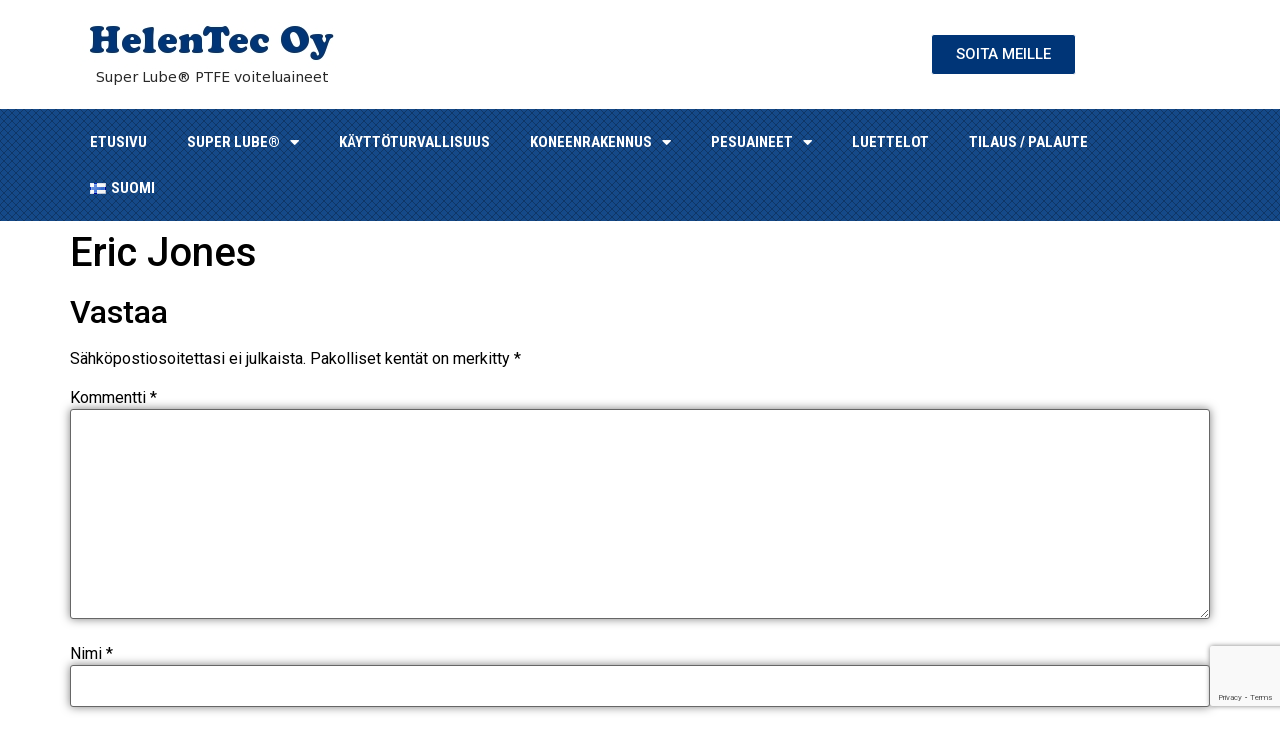

--- FILE ---
content_type: text/html; charset=UTF-8
request_url: https://helentec.fi/formview/eric-jones-22/
body_size: 15098
content:
<!doctype html>
<html lang="fi">
<head>
	<meta charset="UTF-8">
		<meta name="viewport" content="width=device-width, initial-scale=1">
	<link rel="profile" href="https://gmpg.org/xfn/11">
	<meta name='robots' content='index, follow, max-image-preview:large, max-snippet:-1, max-video-preview:-1' />

	<!-- This site is optimized with the Yoast SEO plugin v24.4 - https://yoast.com/wordpress/plugins/seo/ -->
	<title>Eric Jones - Helentec</title>
	<link rel="canonical" href="https://helentec.fi/formview/eric-jones-22/" />
	<meta property="og:locale" content="fi_FI" />
	<meta property="og:type" content="article" />
	<meta property="og:title" content="Eric Jones - Helentec" />
	<meta property="og:url" content="https://helentec.fi/formview/eric-jones-22/" />
	<meta property="og:site_name" content="Helentec" />
	<meta name="twitter:card" content="summary_large_image" />
	<script type="application/ld+json" class="yoast-schema-graph">{"@context":"https://schema.org","@graph":[{"@type":"WebPage","@id":"https://helentec.fi/formview/eric-jones-22/","url":"https://helentec.fi/formview/eric-jones-22/","name":"Eric Jones - Helentec","isPartOf":{"@id":"https://helentec.fi/#website"},"datePublished":"2022-12-27T05:28:25+00:00","breadcrumb":{"@id":"https://helentec.fi/formview/eric-jones-22/#breadcrumb"},"inLanguage":"fi","potentialAction":[{"@type":"ReadAction","target":["https://helentec.fi/formview/eric-jones-22/"]}]},{"@type":"BreadcrumbList","@id":"https://helentec.fi/formview/eric-jones-22/#breadcrumb","itemListElement":[{"@type":"ListItem","position":1,"name":"Etusivu","item":"https://helentec.fi/"},{"@type":"ListItem","position":2,"name":"Formview","item":"https://helentec.fi/formview/"},{"@type":"ListItem","position":3,"name":"Eric Jones"}]},{"@type":"WebSite","@id":"https://helentec.fi/#website","url":"https://helentec.fi/","name":"Helentec","description":"","publisher":{"@id":"https://helentec.fi/#organization"},"potentialAction":[{"@type":"SearchAction","target":{"@type":"EntryPoint","urlTemplate":"https://helentec.fi/?s={search_term_string}"},"query-input":{"@type":"PropertyValueSpecification","valueRequired":true,"valueName":"search_term_string"}}],"inLanguage":"fi"},{"@type":"Organization","@id":"https://helentec.fi/#organization","name":"Helentec","url":"https://helentec.fi/","logo":{"@type":"ImageObject","inLanguage":"fi","@id":"https://helentec.fi/#/schema/logo/image/","url":"https://helentec.fi/wp-content/uploads/2022/08/headeri-logo.png","contentUrl":"https://helentec.fi/wp-content/uploads/2022/08/headeri-logo.png","width":256,"height":69,"caption":"Helentec"},"image":{"@id":"https://helentec.fi/#/schema/logo/image/"}}]}</script>
	<!-- / Yoast SEO plugin. -->


<link rel="alternate" type="application/rss+xml" title="Helentec &raquo; syöte" href="https://helentec.fi/feed/" />
<link rel="alternate" type="application/rss+xml" title="Helentec &raquo; kommenttien syöte" href="https://helentec.fi/comments/feed/" />
<link rel="alternate" type="application/rss+xml" title="Helentec &raquo; Eric Jones kommenttien syöte" href="https://helentec.fi/formview/eric-jones-22/feed/" />
<link rel="alternate" title="oEmbed (JSON)" type="application/json+oembed" href="https://helentec.fi/wp-json/oembed/1.0/embed?url=https%3A%2F%2Fhelentec.fi%2Fformview%2Feric-jones-22%2F" />
<link rel="alternate" title="oEmbed (XML)" type="text/xml+oembed" href="https://helentec.fi/wp-json/oembed/1.0/embed?url=https%3A%2F%2Fhelentec.fi%2Fformview%2Feric-jones-22%2F&#038;format=xml" />
<style id='wp-img-auto-sizes-contain-inline-css'>
img:is([sizes=auto i],[sizes^="auto," i]){contain-intrinsic-size:3000px 1500px}
/*# sourceURL=wp-img-auto-sizes-contain-inline-css */
</style>
<style id='wp-emoji-styles-inline-css'>

	img.wp-smiley, img.emoji {
		display: inline !important;
		border: none !important;
		box-shadow: none !important;
		height: 1em !important;
		width: 1em !important;
		margin: 0 0.07em !important;
		vertical-align: -0.1em !important;
		background: none !important;
		padding: 0 !important;
	}
/*# sourceURL=wp-emoji-styles-inline-css */
</style>
<link rel='stylesheet' id='wp-block-library-css' href='https://helentec.fi/wp-includes/css/dist/block-library/style.min.css?ver=6.9' media='all' />
<style id='global-styles-inline-css'>
:root{--wp--preset--aspect-ratio--square: 1;--wp--preset--aspect-ratio--4-3: 4/3;--wp--preset--aspect-ratio--3-4: 3/4;--wp--preset--aspect-ratio--3-2: 3/2;--wp--preset--aspect-ratio--2-3: 2/3;--wp--preset--aspect-ratio--16-9: 16/9;--wp--preset--aspect-ratio--9-16: 9/16;--wp--preset--color--black: #000000;--wp--preset--color--cyan-bluish-gray: #abb8c3;--wp--preset--color--white: #ffffff;--wp--preset--color--pale-pink: #f78da7;--wp--preset--color--vivid-red: #cf2e2e;--wp--preset--color--luminous-vivid-orange: #ff6900;--wp--preset--color--luminous-vivid-amber: #fcb900;--wp--preset--color--light-green-cyan: #7bdcb5;--wp--preset--color--vivid-green-cyan: #00d084;--wp--preset--color--pale-cyan-blue: #8ed1fc;--wp--preset--color--vivid-cyan-blue: #0693e3;--wp--preset--color--vivid-purple: #9b51e0;--wp--preset--gradient--vivid-cyan-blue-to-vivid-purple: linear-gradient(135deg,rgb(6,147,227) 0%,rgb(155,81,224) 100%);--wp--preset--gradient--light-green-cyan-to-vivid-green-cyan: linear-gradient(135deg,rgb(122,220,180) 0%,rgb(0,208,130) 100%);--wp--preset--gradient--luminous-vivid-amber-to-luminous-vivid-orange: linear-gradient(135deg,rgb(252,185,0) 0%,rgb(255,105,0) 100%);--wp--preset--gradient--luminous-vivid-orange-to-vivid-red: linear-gradient(135deg,rgb(255,105,0) 0%,rgb(207,46,46) 100%);--wp--preset--gradient--very-light-gray-to-cyan-bluish-gray: linear-gradient(135deg,rgb(238,238,238) 0%,rgb(169,184,195) 100%);--wp--preset--gradient--cool-to-warm-spectrum: linear-gradient(135deg,rgb(74,234,220) 0%,rgb(151,120,209) 20%,rgb(207,42,186) 40%,rgb(238,44,130) 60%,rgb(251,105,98) 80%,rgb(254,248,76) 100%);--wp--preset--gradient--blush-light-purple: linear-gradient(135deg,rgb(255,206,236) 0%,rgb(152,150,240) 100%);--wp--preset--gradient--blush-bordeaux: linear-gradient(135deg,rgb(254,205,165) 0%,rgb(254,45,45) 50%,rgb(107,0,62) 100%);--wp--preset--gradient--luminous-dusk: linear-gradient(135deg,rgb(255,203,112) 0%,rgb(199,81,192) 50%,rgb(65,88,208) 100%);--wp--preset--gradient--pale-ocean: linear-gradient(135deg,rgb(255,245,203) 0%,rgb(182,227,212) 50%,rgb(51,167,181) 100%);--wp--preset--gradient--electric-grass: linear-gradient(135deg,rgb(202,248,128) 0%,rgb(113,206,126) 100%);--wp--preset--gradient--midnight: linear-gradient(135deg,rgb(2,3,129) 0%,rgb(40,116,252) 100%);--wp--preset--font-size--small: 13px;--wp--preset--font-size--medium: 20px;--wp--preset--font-size--large: 36px;--wp--preset--font-size--x-large: 42px;--wp--preset--spacing--20: 0.44rem;--wp--preset--spacing--30: 0.67rem;--wp--preset--spacing--40: 1rem;--wp--preset--spacing--50: 1.5rem;--wp--preset--spacing--60: 2.25rem;--wp--preset--spacing--70: 3.38rem;--wp--preset--spacing--80: 5.06rem;--wp--preset--shadow--natural: 6px 6px 9px rgba(0, 0, 0, 0.2);--wp--preset--shadow--deep: 12px 12px 50px rgba(0, 0, 0, 0.4);--wp--preset--shadow--sharp: 6px 6px 0px rgba(0, 0, 0, 0.2);--wp--preset--shadow--outlined: 6px 6px 0px -3px rgb(255, 255, 255), 6px 6px rgb(0, 0, 0);--wp--preset--shadow--crisp: 6px 6px 0px rgb(0, 0, 0);}:where(.is-layout-flex){gap: 0.5em;}:where(.is-layout-grid){gap: 0.5em;}body .is-layout-flex{display: flex;}.is-layout-flex{flex-wrap: wrap;align-items: center;}.is-layout-flex > :is(*, div){margin: 0;}body .is-layout-grid{display: grid;}.is-layout-grid > :is(*, div){margin: 0;}:where(.wp-block-columns.is-layout-flex){gap: 2em;}:where(.wp-block-columns.is-layout-grid){gap: 2em;}:where(.wp-block-post-template.is-layout-flex){gap: 1.25em;}:where(.wp-block-post-template.is-layout-grid){gap: 1.25em;}.has-black-color{color: var(--wp--preset--color--black) !important;}.has-cyan-bluish-gray-color{color: var(--wp--preset--color--cyan-bluish-gray) !important;}.has-white-color{color: var(--wp--preset--color--white) !important;}.has-pale-pink-color{color: var(--wp--preset--color--pale-pink) !important;}.has-vivid-red-color{color: var(--wp--preset--color--vivid-red) !important;}.has-luminous-vivid-orange-color{color: var(--wp--preset--color--luminous-vivid-orange) !important;}.has-luminous-vivid-amber-color{color: var(--wp--preset--color--luminous-vivid-amber) !important;}.has-light-green-cyan-color{color: var(--wp--preset--color--light-green-cyan) !important;}.has-vivid-green-cyan-color{color: var(--wp--preset--color--vivid-green-cyan) !important;}.has-pale-cyan-blue-color{color: var(--wp--preset--color--pale-cyan-blue) !important;}.has-vivid-cyan-blue-color{color: var(--wp--preset--color--vivid-cyan-blue) !important;}.has-vivid-purple-color{color: var(--wp--preset--color--vivid-purple) !important;}.has-black-background-color{background-color: var(--wp--preset--color--black) !important;}.has-cyan-bluish-gray-background-color{background-color: var(--wp--preset--color--cyan-bluish-gray) !important;}.has-white-background-color{background-color: var(--wp--preset--color--white) !important;}.has-pale-pink-background-color{background-color: var(--wp--preset--color--pale-pink) !important;}.has-vivid-red-background-color{background-color: var(--wp--preset--color--vivid-red) !important;}.has-luminous-vivid-orange-background-color{background-color: var(--wp--preset--color--luminous-vivid-orange) !important;}.has-luminous-vivid-amber-background-color{background-color: var(--wp--preset--color--luminous-vivid-amber) !important;}.has-light-green-cyan-background-color{background-color: var(--wp--preset--color--light-green-cyan) !important;}.has-vivid-green-cyan-background-color{background-color: var(--wp--preset--color--vivid-green-cyan) !important;}.has-pale-cyan-blue-background-color{background-color: var(--wp--preset--color--pale-cyan-blue) !important;}.has-vivid-cyan-blue-background-color{background-color: var(--wp--preset--color--vivid-cyan-blue) !important;}.has-vivid-purple-background-color{background-color: var(--wp--preset--color--vivid-purple) !important;}.has-black-border-color{border-color: var(--wp--preset--color--black) !important;}.has-cyan-bluish-gray-border-color{border-color: var(--wp--preset--color--cyan-bluish-gray) !important;}.has-white-border-color{border-color: var(--wp--preset--color--white) !important;}.has-pale-pink-border-color{border-color: var(--wp--preset--color--pale-pink) !important;}.has-vivid-red-border-color{border-color: var(--wp--preset--color--vivid-red) !important;}.has-luminous-vivid-orange-border-color{border-color: var(--wp--preset--color--luminous-vivid-orange) !important;}.has-luminous-vivid-amber-border-color{border-color: var(--wp--preset--color--luminous-vivid-amber) !important;}.has-light-green-cyan-border-color{border-color: var(--wp--preset--color--light-green-cyan) !important;}.has-vivid-green-cyan-border-color{border-color: var(--wp--preset--color--vivid-green-cyan) !important;}.has-pale-cyan-blue-border-color{border-color: var(--wp--preset--color--pale-cyan-blue) !important;}.has-vivid-cyan-blue-border-color{border-color: var(--wp--preset--color--vivid-cyan-blue) !important;}.has-vivid-purple-border-color{border-color: var(--wp--preset--color--vivid-purple) !important;}.has-vivid-cyan-blue-to-vivid-purple-gradient-background{background: var(--wp--preset--gradient--vivid-cyan-blue-to-vivid-purple) !important;}.has-light-green-cyan-to-vivid-green-cyan-gradient-background{background: var(--wp--preset--gradient--light-green-cyan-to-vivid-green-cyan) !important;}.has-luminous-vivid-amber-to-luminous-vivid-orange-gradient-background{background: var(--wp--preset--gradient--luminous-vivid-amber-to-luminous-vivid-orange) !important;}.has-luminous-vivid-orange-to-vivid-red-gradient-background{background: var(--wp--preset--gradient--luminous-vivid-orange-to-vivid-red) !important;}.has-very-light-gray-to-cyan-bluish-gray-gradient-background{background: var(--wp--preset--gradient--very-light-gray-to-cyan-bluish-gray) !important;}.has-cool-to-warm-spectrum-gradient-background{background: var(--wp--preset--gradient--cool-to-warm-spectrum) !important;}.has-blush-light-purple-gradient-background{background: var(--wp--preset--gradient--blush-light-purple) !important;}.has-blush-bordeaux-gradient-background{background: var(--wp--preset--gradient--blush-bordeaux) !important;}.has-luminous-dusk-gradient-background{background: var(--wp--preset--gradient--luminous-dusk) !important;}.has-pale-ocean-gradient-background{background: var(--wp--preset--gradient--pale-ocean) !important;}.has-electric-grass-gradient-background{background: var(--wp--preset--gradient--electric-grass) !important;}.has-midnight-gradient-background{background: var(--wp--preset--gradient--midnight) !important;}.has-small-font-size{font-size: var(--wp--preset--font-size--small) !important;}.has-medium-font-size{font-size: var(--wp--preset--font-size--medium) !important;}.has-large-font-size{font-size: var(--wp--preset--font-size--large) !important;}.has-x-large-font-size{font-size: var(--wp--preset--font-size--x-large) !important;}
/*# sourceURL=global-styles-inline-css */
</style>

<style id='classic-theme-styles-inline-css'>
/*! This file is auto-generated */
.wp-block-button__link{color:#fff;background-color:#32373c;border-radius:9999px;box-shadow:none;text-decoration:none;padding:calc(.667em + 2px) calc(1.333em + 2px);font-size:1.125em}.wp-block-file__button{background:#32373c;color:#fff;text-decoration:none}
/*# sourceURL=/wp-includes/css/classic-themes.min.css */
</style>
<link rel='stylesheet' id='contact-form-7-css' href='https://helentec.fi/wp-content/plugins/contact-form-7/includes/css/styles.css?ver=6.0.3' media='all' />
<link rel='stylesheet' id='hello-elementor-css' href='https://helentec.fi/wp-content/themes/hello-elementor/style.min.css?ver=2.6.1' media='all' />
<link rel='stylesheet' id='hello-elementor-theme-style-css' href='https://helentec.fi/wp-content/themes/hello-elementor/theme.min.css?ver=2.6.1' media='all' />
<link rel='stylesheet' id='elementor-frontend-css' href='https://helentec.fi/wp-content/plugins/elementor/assets/css/frontend.min.css?ver=3.27.3' media='all' />
<link rel='stylesheet' id='elementor-post-5-css' href='https://helentec.fi/wp-content/uploads/elementor/css/post-5.css?ver=1754298446' media='all' />
<link rel='stylesheet' id='widget-image-css' href='https://helentec.fi/wp-content/plugins/elementor/assets/css/widget-image.min.css?ver=3.27.3' media='all' />
<link rel='stylesheet' id='widget-nav-menu-css' href='https://helentec.fi/wp-content/plugins/elementor-pro/assets/css/widget-nav-menu.min.css?ver=3.27.2' media='all' />
<link rel='stylesheet' id='e-sticky-css' href='https://helentec.fi/wp-content/plugins/elementor-pro/assets/css/modules/sticky.min.css?ver=3.27.2' media='all' />
<link rel='stylesheet' id='widget-icon-box-css' href='https://helentec.fi/wp-content/plugins/elementor/assets/css/widget-icon-box.min.css?ver=3.27.3' media='all' />
<link rel='stylesheet' id='widget-text-editor-css' href='https://helentec.fi/wp-content/plugins/elementor/assets/css/widget-text-editor.min.css?ver=3.27.3' media='all' />
<link rel='stylesheet' id='widget-heading-css' href='https://helentec.fi/wp-content/plugins/elementor/assets/css/widget-heading.min.css?ver=3.27.3' media='all' />
<link rel='stylesheet' id='widget-icon-list-css' href='https://helentec.fi/wp-content/plugins/elementor/assets/css/widget-icon-list.min.css?ver=3.27.3' media='all' />
<link rel='stylesheet' id='widget-social-icons-css' href='https://helentec.fi/wp-content/plugins/elementor/assets/css/widget-social-icons.min.css?ver=3.27.3' media='all' />
<link rel='stylesheet' id='e-apple-webkit-css' href='https://helentec.fi/wp-content/plugins/elementor/assets/css/conditionals/apple-webkit.min.css?ver=3.27.3' media='all' />
<link rel='stylesheet' id='elementor-icons-css' href='https://helentec.fi/wp-content/plugins/elementor/assets/lib/eicons/css/elementor-icons.min.css?ver=5.35.0' media='all' />
<link rel='stylesheet' id='elementor-post-15-css' href='https://helentec.fi/wp-content/uploads/elementor/css/post-15.css?ver=1754298447' media='all' />
<link rel='stylesheet' id='elementor-post-16-css' href='https://helentec.fi/wp-content/uploads/elementor/css/post-16.css?ver=1754304892' media='all' />
<link rel='stylesheet' id='hello-elementor-child-style-css' href='https://helentec.fi/wp-content/themes/hello-theme-child-master/style.css?ver=1.0.0' media='all' />
<link rel='stylesheet' id='google-fonts-1-css' href='https://fonts.googleapis.com/css?family=Roboto%3A100%2C100italic%2C200%2C200italic%2C300%2C300italic%2C400%2C400italic%2C500%2C500italic%2C600%2C600italic%2C700%2C700italic%2C800%2C800italic%2C900%2C900italic%7CRoboto+Slab%3A100%2C100italic%2C200%2C200italic%2C300%2C300italic%2C400%2C400italic%2C500%2C500italic%2C600%2C600italic%2C700%2C700italic%2C800%2C800italic%2C900%2C900italic%7CRoboto+Condensed%3A100%2C100italic%2C200%2C200italic%2C300%2C300italic%2C400%2C400italic%2C500%2C500italic%2C600%2C600italic%2C700%2C700italic%2C800%2C800italic%2C900%2C900italic&#038;display=auto&#038;ver=6.9' media='all' />
<link rel='stylesheet' id='elementor-icons-shared-0-css' href='https://helentec.fi/wp-content/plugins/elementor/assets/lib/font-awesome/css/fontawesome.min.css?ver=5.15.3' media='all' />
<link rel='stylesheet' id='elementor-icons-fa-solid-css' href='https://helentec.fi/wp-content/plugins/elementor/assets/lib/font-awesome/css/solid.min.css?ver=5.15.3' media='all' />
<link rel='stylesheet' id='elementor-icons-fa-brands-css' href='https://helentec.fi/wp-content/plugins/elementor/assets/lib/font-awesome/css/brands.min.css?ver=5.15.3' media='all' />
<link rel="preconnect" href="https://fonts.gstatic.com/" crossorigin><script src="https://helentec.fi/wp-includes/js/jquery/jquery.min.js?ver=3.7.1" id="jquery-core-js"></script>
<script src="https://helentec.fi/wp-includes/js/jquery/jquery-migrate.min.js?ver=3.4.1" id="jquery-migrate-js"></script>
<link rel="https://api.w.org/" href="https://helentec.fi/wp-json/" /><link rel="EditURI" type="application/rsd+xml" title="RSD" href="https://helentec.fi/xmlrpc.php?rsd" />
<meta name="generator" content="WordPress 6.9" />
<link rel='shortlink' href='https://helentec.fi/?p=2503' />
<meta name="generator" content="Elementor 3.27.3; features: additional_custom_breakpoints; settings: css_print_method-external, google_font-enabled, font_display-auto">
<style>
.links ul.elementor-inline-items li.elementor-inline-item a{border-radius: 3px;background: #fff;box-shadow: 0 2px 3px 0 rgb(0 0 0 / 10%);font-size: 17px;font-family: roboto;color: #72777b;font-weight: 700;padding: 14px 34px;margin: 10px 0px;}
.links ul.elementor-inline-items li.elementor-inline-item a:hover{background: #093eb6;color: #fff;}
.links ul.elementor-inline-items li.elementor-inline-item a:hover span {color: #fff;}
.links ul.elementor-inline-items li.elementor-inline-item, .links ul.elementor-inline-items li.elementor-inline-item a {max-width: 260px; width: 100%; text-align: center !important; display: inline-block; }
	
.services-other img {vertical-align: middle; } 
.services-other figure.elementor-image-box-img a {float: left; margin-right: 22px; display: inline-block; width: 78px; height: 78px; line-height: 74px; text-align: center; border: 2px solid #ffda44; } 
.services-other .elementor-image-box-wrapper .elementor-image-box-content {margin-left: 20px; margin-top: -8px; }

.list_style ul{margin: 0; padding: 0 0 0 16px;}	

.sidebar-blog-categories ul li{padding-bottom: 0 !important;margin-top: 0 !important;}
.sidebar-blog-categories ul li a {font-size: 17px;color: #61656f;padding: 24px 30px;display: block;line-height: 1;width: 100%;border-bottom: 1px solid #fcfcfd;}
.sidebar-blog-categories ul li a:hover {background: #e9e9e9;}
.sidebar-blog-categories ul li a {background: #f4f5f8;}
/*.sidebar-blog-categories ul li a span{color:#fff !important;}*/
	
@media (max-width:767px){
	.links ul.elementor-inline-items li.elementor-inline-item{width:100%;}
	.links ul.elementor-inline-items li.elementor-inline-item a{width:100%;margin: 10px 0 0 0;text-align: center;display: initial;}
	.links ul.elementor-inline-items li.elementor-inline-item, .links ul.elementor-inline-items li.elementor-inline-item a {display: inline-block; margin: 3px auto !important; }
	
	.services-other .elementor-image-box-wrapper .elementor-image-box-content {margin-left: 0;margin-top: 0;}
	.services-other figure.elementor-image-box-img{width: inherit !important;}
}	
</style>
			<style>
				.e-con.e-parent:nth-of-type(n+4):not(.e-lazyloaded):not(.e-no-lazyload),
				.e-con.e-parent:nth-of-type(n+4):not(.e-lazyloaded):not(.e-no-lazyload) * {
					background-image: none !important;
				}
				@media screen and (max-height: 1024px) {
					.e-con.e-parent:nth-of-type(n+3):not(.e-lazyloaded):not(.e-no-lazyload),
					.e-con.e-parent:nth-of-type(n+3):not(.e-lazyloaded):not(.e-no-lazyload) * {
						background-image: none !important;
					}
				}
				@media screen and (max-height: 640px) {
					.e-con.e-parent:nth-of-type(n+2):not(.e-lazyloaded):not(.e-no-lazyload),
					.e-con.e-parent:nth-of-type(n+2):not(.e-lazyloaded):not(.e-no-lazyload) * {
						background-image: none !important;
					}
				}
			</style>
			<link rel="icon" href="https://helentec.fi/wp-content/uploads/2022/08/cropped-logo-32x32.png" sizes="32x32" />
<link rel="icon" href="https://helentec.fi/wp-content/uploads/2022/08/cropped-logo-192x192.png" sizes="192x192" />
<link rel="apple-touch-icon" href="https://helentec.fi/wp-content/uploads/2022/08/cropped-logo-180x180.png" />
<meta name="msapplication-TileImage" content="https://helentec.fi/wp-content/uploads/2022/08/cropped-logo-270x270.png" />
<style>.thn_post_wrap {margin-top: 30px;}.tilaus {width: 100%;border-collapse: collapse;}.tilaus th {font-size: 1.2em;color: white;height: 1.6em;padding: 0.2em 0.6em;background-color: #154988;border-right: 1px solid white;}.eka {background-color: #e0e0e0;}.tilaus td {font-size: 1.1em;border-right: 1px solid white;padding-top: 0.8em;height: 1.6em;}.toka {background-color: #bbcbde;}.palaute {width: 100%;border-collapse: collapse;}.palaute td {font-size: 1.1em;}.tilaaja {width: 100%;font-size: 1.1em;}</style>		<style id="wp-custom-css">
			table tbody>tr:nth-child(odd)>th {
	background-color: #154988;
}
table tbody>tr:nth-child(odd)>td  {
    background-color: unset;
    border: unset;
}
table td {
	border: unset;
}
input.nappula {
    fill: #FFFFFF;
    color: #FFFFFF;
    background-color: #003577 !important;
    border: 1px solid #003577;
}
.tillaan_title h2 {
    font-size: 16px;
}
.elementor.elementor-1417 {
    display: flex;
    width: 100%;
    flex-direction: column;
}
.thn_post_wrap {
    order: 2;
		place-self:center;
	width: 1160px;
}
.elementor-element.elementor-element-b169624.elementor-widget.elementor-widget-text-editor {
    place-self: center;
	width: 1160px;
}
.huom_p p {
    font-size: 16px;
}		</style>
		</head>
<body class="wp-singular formview-template-default single single-formview postid-2503 wp-custom-logo wp-theme-hello-elementor wp-child-theme-hello-theme-child-master elementor-default elementor-kit-5">


<a class="skip-link screen-reader-text" href="#content">
	Mene sisältöön</a>

		<div data-elementor-type="header" data-elementor-id="15" class="elementor elementor-15 elementor-location-header" data-elementor-post-type="elementor_library">
					<section class="elementor-section elementor-top-section elementor-element elementor-element-88a900b elementor-section-content-middle elementor-section-boxed elementor-section-height-default elementor-section-height-default" data-id="88a900b" data-element_type="section">
						<div class="elementor-container elementor-column-gap-default">
					<div class="elementor-column elementor-col-100 elementor-top-column elementor-element elementor-element-f527334" data-id="f527334" data-element_type="column">
			<div class="elementor-widget-wrap elementor-element-populated">
						<section class="elementor-section elementor-inner-section elementor-element elementor-element-fc9b877 elementor-section-content-middle elementor-section-boxed elementor-section-height-default elementor-section-height-default" data-id="fc9b877" data-element_type="section">
						<div class="elementor-container elementor-column-gap-default">
					<div class="elementor-column elementor-col-33 elementor-inner-column elementor-element elementor-element-fdd135a" data-id="fdd135a" data-element_type="column">
			<div class="elementor-widget-wrap elementor-element-populated">
						<div class="elementor-element elementor-element-a113d6e elementor-widget elementor-widget-theme-site-logo elementor-widget-image" data-id="a113d6e" data-element_type="widget" data-widget_type="theme-site-logo.default">
				<div class="elementor-widget-container">
											<a href="https://helentec.fi">
			<img width="256" height="69" src="https://helentec.fi/wp-content/uploads/2022/08/headeri-logo.png" class="attachment-full size-full wp-image-804" alt="" />				</a>
											</div>
				</div>
					</div>
		</div>
				<div class="elementor-column elementor-col-33 elementor-inner-column elementor-element elementor-element-de82bed elementor-hidden-mobile" data-id="de82bed" data-element_type="column">
			<div class="elementor-widget-wrap elementor-element-populated">
						<div class="elementor-element elementor-element-fb161cf elementor-widget elementor-widget-button" data-id="fb161cf" data-element_type="widget" data-widget_type="button.default">
				<div class="elementor-widget-container">
									<div class="elementor-button-wrapper">
					<a class="elementor-button elementor-button-link elementor-size-sm" href="tel:+358207559390%20">
						<span class="elementor-button-content-wrapper">
									<span class="elementor-button-text">SOITA MEILLE</span>
					</span>
					</a>
				</div>
								</div>
				</div>
					</div>
		</div>
				<div class="elementor-column elementor-col-33 elementor-inner-column elementor-element elementor-element-8829025 elementor-hidden-mobile" data-id="8829025" data-element_type="column">
			<div class="elementor-widget-wrap">
							</div>
		</div>
					</div>
		</section>
					</div>
		</div>
					</div>
		</section>
				<section class="elementor-section elementor-top-section elementor-element elementor-element-a3c7eb4 elementor-section-boxed elementor-section-height-default elementor-section-height-default" data-id="a3c7eb4" data-element_type="section" data-settings="{&quot;background_background&quot;:&quot;classic&quot;,&quot;sticky&quot;:&quot;top&quot;,&quot;sticky_on&quot;:[&quot;desktop&quot;,&quot;tablet&quot;,&quot;mobile&quot;],&quot;sticky_offset&quot;:0,&quot;sticky_effects_offset&quot;:0,&quot;sticky_anchor_link_offset&quot;:0}">
						<div class="elementor-container elementor-column-gap-default">
					<div class="elementor-column elementor-col-100 elementor-top-column elementor-element elementor-element-115b319" data-id="115b319" data-element_type="column">
			<div class="elementor-widget-wrap elementor-element-populated">
						<div class="elementor-element elementor-element-c08a5aa elementor-nav-menu__align-start elementor-nav-menu__text-align-center elementor-nav-menu--stretch elementor-nav-menu--dropdown-tablet elementor-nav-menu--toggle elementor-nav-menu--burger elementor-widget elementor-widget-nav-menu" data-id="c08a5aa" data-element_type="widget" data-settings="{&quot;full_width&quot;:&quot;stretch&quot;,&quot;layout&quot;:&quot;horizontal&quot;,&quot;submenu_icon&quot;:{&quot;value&quot;:&quot;&lt;i class=\&quot;fas fa-caret-down\&quot;&gt;&lt;\/i&gt;&quot;,&quot;library&quot;:&quot;fa-solid&quot;},&quot;toggle&quot;:&quot;burger&quot;}" data-widget_type="nav-menu.default">
				<div class="elementor-widget-container">
								<nav aria-label="Menu" class="elementor-nav-menu--main elementor-nav-menu__container elementor-nav-menu--layout-horizontal e--pointer-underline e--animation-fade">
				<ul id="menu-1-c08a5aa" class="elementor-nav-menu"><li class="menu-item menu-item-type-post_type menu-item-object-page menu-item-home menu-item-889"><a href="https://helentec.fi/" class="elementor-item">ETUSIVU</a></li>
<li class="menu-item menu-item-type-post_type menu-item-object-page menu-item-has-children menu-item-893"><a href="https://helentec.fi/tuotteet/" class="elementor-item">SUPER LUBE®</a>
<ul class="sub-menu elementor-nav-menu--dropdown">
	<li class="menu-item menu-item-type-post_type menu-item-object-page menu-item-1140"><a href="https://helentec.fi/tuotteet/super-lube/" class="elementor-sub-item">Voitelurasva</a></li>
	<li class="menu-item menu-item-type-post_type menu-item-object-page menu-item-1139"><a href="https://helentec.fi/tuotteet/super-lube-oljy/" class="elementor-sub-item">Voiteluöljy</a></li>
	<li class="menu-item menu-item-type-post_type menu-item-object-page menu-item-1138"><a href="https://helentec.fi/tuotteet/moottorioljyn-tehoaine/" class="elementor-sub-item">Moottoriöljyn tehoaine</a></li>
	<li class="menu-item menu-item-type-post_type menu-item-object-page menu-item-1137"><a href="https://helentec.fi/tuotteet/kuivateflon/" class="elementor-sub-item">Kuivateflon</a></li>
	<li class="menu-item menu-item-type-post_type menu-item-object-page menu-item-1136"><a href="https://helentec.fi/tuotteet/muut-tuotteet/" class="elementor-sub-item">Muut tuotteet</a></li>
	<li class="menu-item menu-item-type-post_type menu-item-object-page menu-item-1135"><a href="https://helentec.fi/tuotteet/tekniset-tiedot/" class="elementor-sub-item">Tekniset tiedot</a></li>
</ul>
</li>
<li class="menu-item menu-item-type-post_type menu-item-object-page menu-item-1246"><a href="https://helentec.fi/kayttoturvallisuus/" class="elementor-item">KÄYTTÖTURVALLISUUS</a></li>
<li class="menu-item menu-item-type-post_type menu-item-object-page menu-item-has-children menu-item-1247"><a href="https://helentec.fi/koneenrakennus/" class="elementor-item">KONEENRAKENNUS</a>
<ul class="sub-menu elementor-nav-menu--dropdown">
	<li class="menu-item menu-item-type-post_type menu-item-object-page menu-item-1248"><a href="https://helentec.fi/koneenrakennus/levy-ja-rumpujarrut/" class="elementor-sub-item">Levy- ja rumpujarrut</a></li>
	<li class="menu-item menu-item-type-post_type menu-item-object-page menu-item-1263"><a href="https://helentec.fi/koneenrakennus/pyorintaliittimet/" class="elementor-sub-item">Pyörintäliittimet</a></li>
	<li class="menu-item menu-item-type-post_type menu-item-object-page menu-item-1262"><a href="https://helentec.fi/koneenrakennus/muut-koneenosat/" class="elementor-sub-item">Muut koneenosat</a></li>
</ul>
</li>
<li class="menu-item menu-item-type-post_type menu-item-object-page menu-item-has-children menu-item-1444"><a href="https://helentec.fi/pesuaineet/" class="elementor-item">Pesuaineet</a>
<ul class="sub-menu elementor-nav-menu--dropdown">
	<li class="menu-item menu-item-type-post_type menu-item-object-page menu-item-1445"><a href="https://helentec.fi/pesuaineet/ecoline-10/" class="elementor-sub-item">Ecoline 10</a></li>
</ul>
</li>
<li class="menu-item menu-item-type-post_type menu-item-object-page menu-item-1443"><a href="https://helentec.fi/luettelot/" class="elementor-item">LUETTELOT</a></li>
<li class="menu-item menu-item-type-post_type menu-item-object-page menu-item-1442"><a href="https://helentec.fi/tilaus-palaute/" class="elementor-item">TILAUS / PALAUTE</a></li>
<li class="pll-parent-menu-item menu-item menu-item-type-custom menu-item-object-custom menu-item-2186"><a href="#pll_switcher" class="elementor-item elementor-item-anchor"><img src="[data-uri]" alt="" width="16" height="11" style="width: 16px; height: 11px;" /><span style="margin-left:0.3em;">Suomi</span></a></li>
</ul>			</nav>
					<div class="elementor-menu-toggle" role="button" tabindex="0" aria-label="Menu Toggle" aria-expanded="false">
			<i aria-hidden="true" role="presentation" class="elementor-menu-toggle__icon--open eicon-menu-bar"></i><i aria-hidden="true" role="presentation" class="elementor-menu-toggle__icon--close eicon-close"></i>		</div>
					<nav class="elementor-nav-menu--dropdown elementor-nav-menu__container" aria-hidden="true">
				<ul id="menu-2-c08a5aa" class="elementor-nav-menu"><li class="menu-item menu-item-type-post_type menu-item-object-page menu-item-home menu-item-889"><a href="https://helentec.fi/" class="elementor-item" tabindex="-1">ETUSIVU</a></li>
<li class="menu-item menu-item-type-post_type menu-item-object-page menu-item-has-children menu-item-893"><a href="https://helentec.fi/tuotteet/" class="elementor-item" tabindex="-1">SUPER LUBE®</a>
<ul class="sub-menu elementor-nav-menu--dropdown">
	<li class="menu-item menu-item-type-post_type menu-item-object-page menu-item-1140"><a href="https://helentec.fi/tuotteet/super-lube/" class="elementor-sub-item" tabindex="-1">Voitelurasva</a></li>
	<li class="menu-item menu-item-type-post_type menu-item-object-page menu-item-1139"><a href="https://helentec.fi/tuotteet/super-lube-oljy/" class="elementor-sub-item" tabindex="-1">Voiteluöljy</a></li>
	<li class="menu-item menu-item-type-post_type menu-item-object-page menu-item-1138"><a href="https://helentec.fi/tuotteet/moottorioljyn-tehoaine/" class="elementor-sub-item" tabindex="-1">Moottoriöljyn tehoaine</a></li>
	<li class="menu-item menu-item-type-post_type menu-item-object-page menu-item-1137"><a href="https://helentec.fi/tuotteet/kuivateflon/" class="elementor-sub-item" tabindex="-1">Kuivateflon</a></li>
	<li class="menu-item menu-item-type-post_type menu-item-object-page menu-item-1136"><a href="https://helentec.fi/tuotteet/muut-tuotteet/" class="elementor-sub-item" tabindex="-1">Muut tuotteet</a></li>
	<li class="menu-item menu-item-type-post_type menu-item-object-page menu-item-1135"><a href="https://helentec.fi/tuotteet/tekniset-tiedot/" class="elementor-sub-item" tabindex="-1">Tekniset tiedot</a></li>
</ul>
</li>
<li class="menu-item menu-item-type-post_type menu-item-object-page menu-item-1246"><a href="https://helentec.fi/kayttoturvallisuus/" class="elementor-item" tabindex="-1">KÄYTTÖTURVALLISUUS</a></li>
<li class="menu-item menu-item-type-post_type menu-item-object-page menu-item-has-children menu-item-1247"><a href="https://helentec.fi/koneenrakennus/" class="elementor-item" tabindex="-1">KONEENRAKENNUS</a>
<ul class="sub-menu elementor-nav-menu--dropdown">
	<li class="menu-item menu-item-type-post_type menu-item-object-page menu-item-1248"><a href="https://helentec.fi/koneenrakennus/levy-ja-rumpujarrut/" class="elementor-sub-item" tabindex="-1">Levy- ja rumpujarrut</a></li>
	<li class="menu-item menu-item-type-post_type menu-item-object-page menu-item-1263"><a href="https://helentec.fi/koneenrakennus/pyorintaliittimet/" class="elementor-sub-item" tabindex="-1">Pyörintäliittimet</a></li>
	<li class="menu-item menu-item-type-post_type menu-item-object-page menu-item-1262"><a href="https://helentec.fi/koneenrakennus/muut-koneenosat/" class="elementor-sub-item" tabindex="-1">Muut koneenosat</a></li>
</ul>
</li>
<li class="menu-item menu-item-type-post_type menu-item-object-page menu-item-has-children menu-item-1444"><a href="https://helentec.fi/pesuaineet/" class="elementor-item" tabindex="-1">Pesuaineet</a>
<ul class="sub-menu elementor-nav-menu--dropdown">
	<li class="menu-item menu-item-type-post_type menu-item-object-page menu-item-1445"><a href="https://helentec.fi/pesuaineet/ecoline-10/" class="elementor-sub-item" tabindex="-1">Ecoline 10</a></li>
</ul>
</li>
<li class="menu-item menu-item-type-post_type menu-item-object-page menu-item-1443"><a href="https://helentec.fi/luettelot/" class="elementor-item" tabindex="-1">LUETTELOT</a></li>
<li class="menu-item menu-item-type-post_type menu-item-object-page menu-item-1442"><a href="https://helentec.fi/tilaus-palaute/" class="elementor-item" tabindex="-1">TILAUS / PALAUTE</a></li>
<li class="pll-parent-menu-item menu-item menu-item-type-custom menu-item-object-custom menu-item-2186"><a href="#pll_switcher" class="elementor-item elementor-item-anchor" tabindex="-1"><img src="[data-uri]" alt="" width="16" height="11" style="width: 16px; height: 11px;" /><span style="margin-left:0.3em;">Suomi</span></a></li>
</ul>			</nav>
						</div>
				</div>
					</div>
		</div>
					</div>
		</section>
				</div>
		
<main id="content" class="site-main post-2503 formview type-formview status-publish hentry" role="main">
			<header class="page-header">
			<h1 class="entry-title">Eric Jones</h1>		</header>
		<div class="page-content">
				<div class="post-tags">
					</div>
			</div>

	<section id="comments" class="comments-area">

	

	<div id="respond" class="comment-respond">
		<h2 id="reply-title" class="comment-reply-title">Vastaa <small><a rel="nofollow" id="cancel-comment-reply-link" href="/formview/eric-jones-22/#respond" style="display:none;">Peruuta vastaus</a></small></h2><form action="https://helentec.fi/wp-comments-post.php" method="post" id="commentform" class="comment-form"><p class="comment-notes"><span id="email-notes">Sähköpostiosoitettasi ei julkaista.</span> <span class="required-field-message">Pakolliset kentät on merkitty <span class="required">*</span></span></p><p class="comment-form-comment"><label for="comment">Kommentti <span class="required">*</span></label> <textarea id="comment" name="comment" cols="45" rows="8" maxlength="65525" required></textarea></p><p class="comment-form-author"><label for="author">Nimi <span class="required">*</span></label> <input id="author" name="author" type="text" value="" size="30" maxlength="245" autocomplete="name" required /></p>
<p class="comment-form-email"><label for="email">Sähköpostiosoite <span class="required">*</span></label> <input id="email" name="email" type="email" value="" size="30" maxlength="100" aria-describedby="email-notes" autocomplete="email" required /></p>
<p class="comment-form-url"><label for="url">Verkkosivusto</label> <input id="url" name="url" type="url" value="" size="30" maxlength="200" autocomplete="url" /></p>
<p class="comment-form-cookies-consent"><input id="wp-comment-cookies-consent" name="wp-comment-cookies-consent" type="checkbox" value="yes" /> <label for="wp-comment-cookies-consent">Tallenna nimeni, sähköpostiosoitteeni ja sivustoni tähän selaimeen seuraavaa kommentointikertaa varten.</label></p>
<input type="hidden" name="g-recaptcha-response" class="agr-recaptcha-response" value="" /><script>
                function wpcaptcha_captcha(){
                    grecaptcha.execute("6LcBp9cpAAAAABWfTlMfJjo6iwlwvoBqAK3z5KNz", {action: "submit"}).then(function(token) {
                        var captchas = document.querySelectorAll(".agr-recaptcha-response");
                        captchas.forEach(function(captcha) {
                            captcha.value = token;
                        });
                    });
                }
                </script><script src='https://www.google.com/recaptcha/api.js?onload=wpcaptcha_captcha&render=6LcBp9cpAAAAABWfTlMfJjo6iwlwvoBqAK3z5KNz&ver=1.27' id='wpcaptcha-recaptcha-js'></script><p class="form-submit"><input name="submit" type="submit" id="submit" class="submit" value="Lähetä kommentti" /> <input type='hidden' name='comment_post_ID' value='2503' id='comment_post_ID' />
<input type='hidden' name='comment_parent' id='comment_parent' value='0' />
</p></form>	</div><!-- #respond -->
	
</section><!-- .comments-area -->
</main>

			<div data-elementor-type="footer" data-elementor-id="16" class="elementor elementor-16 elementor-location-footer" data-elementor-post-type="elementor_library">
					<section class="elementor-section elementor-top-section elementor-element elementor-element-52deec1 elementor-section-boxed elementor-section-height-default elementor-section-height-default" data-id="52deec1" data-element_type="section" data-settings="{&quot;background_background&quot;:&quot;classic&quot;}">
						<div class="elementor-container elementor-column-gap-default">
					<div class="elementor-column elementor-col-100 elementor-top-column elementor-element elementor-element-d256264" data-id="d256264" data-element_type="column">
			<div class="elementor-widget-wrap elementor-element-populated">
						<section class="elementor-section elementor-inner-section elementor-element elementor-element-87afd0b elementor-section-boxed elementor-section-height-default elementor-section-height-default" data-id="87afd0b" data-element_type="section" data-settings="{&quot;background_background&quot;:&quot;classic&quot;}">
							<div class="elementor-background-overlay"></div>
							<div class="elementor-container elementor-column-gap-default">
					<div class="elementor-column elementor-col-33 elementor-inner-column elementor-element elementor-element-0cab5d7" data-id="0cab5d7" data-element_type="column">
			<div class="elementor-widget-wrap elementor-element-populated">
						<div class="elementor-element elementor-element-6dd2c7c elementor-position-left elementor-view-default elementor-mobile-position-top elementor-vertical-align-top elementor-widget elementor-widget-icon-box" data-id="6dd2c7c" data-element_type="widget" data-widget_type="icon-box.default">
				<div class="elementor-widget-container">
							<div class="elementor-icon-box-wrapper">

						<div class="elementor-icon-box-icon">
				<span  class="elementor-icon">
				<i aria-hidden="true" class="fas fa-map-marker-alt"></i>				</span>
			</div>
			
						<div class="elementor-icon-box-content">

									<h2 class="elementor-icon-box-title">
						<span  >
							HELENTEC OY						</span>
					</h2>
				
									<p class="elementor-icon-box-description">
						Kelatie 25 A, 01450 Vantaa					</p>
				
			</div>
			
		</div>
						</div>
				</div>
					</div>
		</div>
				<div class="elementor-column elementor-col-33 elementor-inner-column elementor-element elementor-element-096b1ad" data-id="096b1ad" data-element_type="column">
			<div class="elementor-widget-wrap elementor-element-populated">
						<div class="elementor-element elementor-element-add2a39 elementor-position-left elementor-view-default elementor-mobile-position-top elementor-vertical-align-top elementor-widget elementor-widget-icon-box" data-id="add2a39" data-element_type="widget" data-widget_type="icon-box.default">
				<div class="elementor-widget-container">
							<div class="elementor-icon-box-wrapper">

						<div class="elementor-icon-box-icon">
				<span  class="elementor-icon">
				<i aria-hidden="true" class="fas fa-phone-alt"></i>				</span>
			</div>
			
						<div class="elementor-icon-box-content">

									<h2 class="elementor-icon-box-title">
						<span  >
							SOITA MEILLE						</span>
					</h2>
				
									<p class="elementor-icon-box-description">
						p. 0207 559 390
ja 040 775 2812					</p>
				
			</div>
			
		</div>
						</div>
				</div>
					</div>
		</div>
				<div class="elementor-column elementor-col-33 elementor-inner-column elementor-element elementor-element-a3aa0e0" data-id="a3aa0e0" data-element_type="column">
			<div class="elementor-widget-wrap elementor-element-populated">
						<div class="elementor-element elementor-element-563ce0b elementor-position-left elementor-view-default elementor-mobile-position-top elementor-vertical-align-top elementor-widget elementor-widget-icon-box" data-id="563ce0b" data-element_type="widget" data-widget_type="icon-box.default">
				<div class="elementor-widget-container">
							<div class="elementor-icon-box-wrapper">

						<div class="elementor-icon-box-icon">
				<span  class="elementor-icon">
				<i aria-hidden="true" class="fas fa-envelope"></i>				</span>
			</div>
			
						<div class="elementor-icon-box-content">

									<h2 class="elementor-icon-box-title">
						<span  >
							SÄHKÖPOSTI						</span>
					</h2>
				
									<p class="elementor-icon-box-description">
						info@helentec.fi					</p>
				
			</div>
			
		</div>
						</div>
				</div>
					</div>
		</div>
					</div>
		</section>
					</div>
		</div>
					</div>
		</section>
				<section class="elementor-section elementor-top-section elementor-element elementor-element-204663a elementor-section-boxed elementor-section-height-default elementor-section-height-default" data-id="204663a" data-element_type="section" data-settings="{&quot;background_background&quot;:&quot;classic&quot;}">
						<div class="elementor-container elementor-column-gap-default">
					<div class="elementor-column elementor-col-100 elementor-top-column elementor-element elementor-element-71b9bd8" data-id="71b9bd8" data-element_type="column">
			<div class="elementor-widget-wrap elementor-element-populated">
						<section class="elementor-section elementor-inner-section elementor-element elementor-element-82924bc elementor-section-boxed elementor-section-height-default elementor-section-height-default" data-id="82924bc" data-element_type="section">
						<div class="elementor-container elementor-column-gap-default">
					<div class="elementor-column elementor-col-33 elementor-inner-column elementor-element elementor-element-bf2ab30" data-id="bf2ab30" data-element_type="column">
			<div class="elementor-widget-wrap elementor-element-populated">
						<div class="elementor-element elementor-element-8258be1 elementor-widget elementor-widget-theme-site-logo elementor-widget-image" data-id="8258be1" data-element_type="widget" data-widget_type="theme-site-logo.default">
				<div class="elementor-widget-container">
											<a href="https://helentec.fi">
			<img width="256" height="69" src="https://helentec.fi/wp-content/uploads/2022/08/headeri-logo.png" class="attachment-full size-full wp-image-804" alt="" />				</a>
											</div>
				</div>
				<div class="elementor-element elementor-element-f8db140 hel_text elementor-widget elementor-widget-text-editor" data-id="f8db140" data-element_type="widget" data-widget_type="text-editor.default">
				<div class="elementor-widget-container">
									<p>HelenTec Oy on amerikkalaisen Kano Laboratories LLC´n (ent.Synco Chemical) Super Lube® voiteluaineiden maahantuoja.</p>								</div>
				</div>
					</div>
		</div>
				<div class="elementor-column elementor-col-33 elementor-inner-column elementor-element elementor-element-9f21eb8" data-id="9f21eb8" data-element_type="column">
			<div class="elementor-widget-wrap elementor-element-populated">
						<div class="elementor-element elementor-element-e41dc7f elementor-widget elementor-widget-heading" data-id="e41dc7f" data-element_type="widget" data-widget_type="heading.default">
				<div class="elementor-widget-container">
					<h2 class="elementor-heading-title elementor-size-default">LINKIT 
</h2>				</div>
				</div>
				<div class="elementor-element elementor-element-1f9cb4c elementor-list-item-link-inline elementor-icon-list--layout-traditional elementor-widget elementor-widget-icon-list" data-id="1f9cb4c" data-element_type="widget" data-widget_type="icon-list.default">
				<div class="elementor-widget-container">
							<ul class="elementor-icon-list-items">
							<li class="elementor-icon-list-item">
											<a href="#">

											<span class="elementor-icon-list-text">SUPER LUBE®</span>
											</a>
									</li>
								<li class="elementor-icon-list-item">
											<a href="#">

											<span class="elementor-icon-list-text">KÄYTTÖTURVALLISUUS</span>
											</a>
									</li>
								<li class="elementor-icon-list-item">
											<a href="#">

											<span class="elementor-icon-list-text">KONEENRAKENNUS</span>
											</a>
									</li>
								<li class="elementor-icon-list-item">
											<a href="#">

											<span class="elementor-icon-list-text">PESUAINEET</span>
											</a>
									</li>
								<li class="elementor-icon-list-item">
											<a href="#">

											<span class="elementor-icon-list-text">LUETTELOT</span>
											</a>
									</li>
								<li class="elementor-icon-list-item">
											<a href="#">

											<span class="elementor-icon-list-text">TILAUS / PALAUTE</span>
											</a>
									</li>
						</ul>
						</div>
				</div>
					</div>
		</div>
				<div class="elementor-column elementor-col-33 elementor-inner-column elementor-element elementor-element-53fe82f" data-id="53fe82f" data-element_type="column">
			<div class="elementor-widget-wrap elementor-element-populated">
						<div class="elementor-element elementor-element-7d30a15 elementor-widget elementor-widget-image" data-id="7d30a15" data-element_type="widget" data-widget_type="image.default">
				<div class="elementor-widget-container">
															<img width="300" height="150" src="https://helentec.fi/wp-content/uploads/2025/08/jasenyritys_banneri_25_1000x500_fin_sininen-e1754297355533.png" class="attachment-full size-full wp-image-6507" alt="" />															</div>
				</div>
				<div class="elementor-element elementor-element-25b2320 elementor-shape-circle e-grid-align-right elementor-grid-0 elementor-widget elementor-widget-social-icons" data-id="25b2320" data-element_type="widget" data-widget_type="social-icons.default">
				<div class="elementor-widget-container">
							<div class="elementor-social-icons-wrapper elementor-grid">
							<span class="elementor-grid-item">
					<a class="elementor-icon elementor-social-icon elementor-social-icon-facebook-f elementor-repeater-item-993909a" href="https://www.facebook.com/profile.php?id=100086320436658" target="_blank">
						<span class="elementor-screen-only">Facebook-f</span>
						<i class="fab fa-facebook-f"></i>					</a>
				</span>
							<span class="elementor-grid-item">
					<a class="elementor-icon elementor-social-icon elementor-social-icon-linkedin-in elementor-repeater-item-e63348b" href="#" target="_blank">
						<span class="elementor-screen-only">Linkedin-in</span>
						<i class="fab fa-linkedin-in"></i>					</a>
				</span>
							<span class="elementor-grid-item">
					<a class="elementor-icon elementor-social-icon elementor-social-icon-instagram elementor-repeater-item-672eeff" href="#" target="_blank">
						<span class="elementor-screen-only">Instagram</span>
						<i class="fab fa-instagram"></i>					</a>
				</span>
					</div>
						</div>
				</div>
					</div>
		</div>
					</div>
		</section>
					</div>
		</div>
					</div>
		</section>
				<section class="elementor-section elementor-top-section elementor-element elementor-element-a714eb2 elementor-section-content-middle elementor-section-boxed elementor-section-height-default elementor-section-height-default" data-id="a714eb2" data-element_type="section" data-settings="{&quot;background_background&quot;:&quot;classic&quot;}">
						<div class="elementor-container elementor-column-gap-default">
					<div class="elementor-column elementor-col-50 elementor-top-column elementor-element elementor-element-cd800a6" data-id="cd800a6" data-element_type="column">
			<div class="elementor-widget-wrap elementor-element-populated">
						<div class="elementor-element elementor-element-94e626f elementor-widget elementor-widget-heading" data-id="94e626f" data-element_type="widget" data-widget_type="heading.default">
				<div class="elementor-widget-container">
					<p class="elementor-heading-title elementor-size-default">Copyright © 2026 HelenTec Oy. All rights reserved.</p>				</div>
				</div>
					</div>
		</div>
				<div class="elementor-column elementor-col-50 elementor-top-column elementor-element elementor-element-7836d5c" data-id="7836d5c" data-element_type="column">
			<div class="elementor-widget-wrap elementor-element-populated">
						<div class="elementor-element elementor-element-2db2a65 elementor-icon-list--layout-inline elementor-list-item-link-inline elementor-widget__width-auto elementor-mobile-align-center elementor-widget-mobile__width-inherit elementor-widget elementor-widget-icon-list" data-id="2db2a65" data-element_type="widget" data-widget_type="icon-list.default">
				<div class="elementor-widget-container">
							<ul class="elementor-icon-list-items elementor-inline-items">
							<li class="elementor-icon-list-item elementor-inline-item">
											<a href="https://helentec.fi/tietosuojaseloste/">

											<span class="elementor-icon-list-text">Tietosuojaseloste</span>
											</a>
									</li>
						</ul>
						</div>
				</div>
				<div class="elementor-element elementor-element-167c942 elementor-icon-list--layout-inline elementor-list-item-link-inline elementor-widget__width-auto elementor-mobile-align-center elementor-widget-mobile__width-inherit elementor-widget elementor-widget-icon-list" data-id="167c942" data-element_type="widget" data-widget_type="icon-list.default">
				<div class="elementor-widget-container">
							<ul class="elementor-icon-list-items elementor-inline-items">
							<li class="elementor-icon-list-item elementor-inline-item">
											<a href="https://www.sapartners.fi">

											<span class="elementor-icon-list-text">Site Powered By  SA Partners</span>
											</a>
									</li>
						</ul>
						</div>
				</div>
					</div>
		</div>
					</div>
		</section>
				</div>
		
<script type="speculationrules">
{"prefetch":[{"source":"document","where":{"and":[{"href_matches":"/*"},{"not":{"href_matches":["/wp-*.php","/wp-admin/*","/wp-content/uploads/*","/wp-content/*","/wp-content/plugins/*","/wp-content/themes/hello-theme-child-master/*","/wp-content/themes/hello-elementor/*","/*\\?(.+)"]}},{"not":{"selector_matches":"a[rel~=\"nofollow\"]"}},{"not":{"selector_matches":".no-prefetch, .no-prefetch a"}}]},"eagerness":"conservative"}]}
</script>
<!-- Matomo --><script>
var _paq = window._paq = window._paq || [];
_paq.push(['trackPageView']);_paq.push(['enableLinkTracking']);_paq.push(['alwaysUseSendBeacon']);_paq.push(['setTrackerUrl', "\/\/helentec.fi\/wp-content\/plugins\/matomo\/app\/matomo.php"]);_paq.push(['setSiteId', '1']);var d=document, g=d.createElement('script'), s=d.getElementsByTagName('script')[0];
g.type='text/javascript'; g.async=true; g.src="\/\/helentec.fi\/wp-content\/uploads\/matomo\/matomo.js"; s.parentNode.insertBefore(g,s);
</script>
<!-- End Matomo Code -->			<script>
				const lazyloadRunObserver = () => {
					const lazyloadBackgrounds = document.querySelectorAll( `.e-con.e-parent:not(.e-lazyloaded)` );
					const lazyloadBackgroundObserver = new IntersectionObserver( ( entries ) => {
						entries.forEach( ( entry ) => {
							if ( entry.isIntersecting ) {
								let lazyloadBackground = entry.target;
								if( lazyloadBackground ) {
									lazyloadBackground.classList.add( 'e-lazyloaded' );
								}
								lazyloadBackgroundObserver.unobserve( entry.target );
							}
						});
					}, { rootMargin: '200px 0px 200px 0px' } );
					lazyloadBackgrounds.forEach( ( lazyloadBackground ) => {
						lazyloadBackgroundObserver.observe( lazyloadBackground );
					} );
				};
				const events = [
					'DOMContentLoaded',
					'elementor/lazyload/observe',
				];
				events.forEach( ( event ) => {
					document.addEventListener( event, lazyloadRunObserver );
				} );
			</script>
			<script src="https://helentec.fi/wp-includes/js/dist/hooks.min.js?ver=dd5603f07f9220ed27f1" id="wp-hooks-js"></script>
<script src="https://helentec.fi/wp-includes/js/dist/i18n.min.js?ver=c26c3dc7bed366793375" id="wp-i18n-js"></script>
<script id="wp-i18n-js-after">
wp.i18n.setLocaleData( { 'text direction\u0004ltr': [ 'ltr' ] } );
//# sourceURL=wp-i18n-js-after
</script>
<script src="https://helentec.fi/wp-content/plugins/contact-form-7/includes/swv/js/index.js?ver=6.0.3" id="swv-js"></script>
<script id="contact-form-7-js-before">
var wpcf7 = {
    "api": {
        "root": "https:\/\/helentec.fi\/wp-json\/",
        "namespace": "contact-form-7\/v1"
    }
};
//# sourceURL=contact-form-7-js-before
</script>
<script src="https://helentec.fi/wp-content/plugins/contact-form-7/includes/js/index.js?ver=6.0.3" id="contact-form-7-js"></script>
<script src="https://helentec.fi/wp-content/themes/hello-elementor/assets/js/hello-frontend.min.js?ver=1.0.0" id="hello-theme-frontend-js"></script>
<script src="https://helentec.fi/wp-content/plugins/elementor-pro/assets/lib/smartmenus/jquery.smartmenus.min.js?ver=1.2.1" id="smartmenus-js"></script>
<script src="https://helentec.fi/wp-content/plugins/elementor-pro/assets/lib/sticky/jquery.sticky.min.js?ver=3.27.2" id="e-sticky-js"></script>
<script src="https://helentec.fi/wp-includes/js/comment-reply.min.js?ver=6.9" id="comment-reply-js" async data-wp-strategy="async" fetchpriority="low"></script>
<script src="https://helentec.fi/wp-content/plugins/elementor-pro/assets/js/webpack-pro.runtime.min.js?ver=3.27.2" id="elementor-pro-webpack-runtime-js"></script>
<script src="https://helentec.fi/wp-content/plugins/elementor/assets/js/webpack.runtime.min.js?ver=3.27.3" id="elementor-webpack-runtime-js"></script>
<script src="https://helentec.fi/wp-content/plugins/elementor/assets/js/frontend-modules.min.js?ver=3.27.3" id="elementor-frontend-modules-js"></script>
<script id="elementor-pro-frontend-js-before">
var ElementorProFrontendConfig = {"ajaxurl":"https:\/\/helentec.fi\/wp-admin\/admin-ajax.php","nonce":"93c7a42406","urls":{"assets":"https:\/\/helentec.fi\/wp-content\/plugins\/elementor-pro\/assets\/","rest":"https:\/\/helentec.fi\/wp-json\/"},"settings":{"lazy_load_background_images":true},"popup":{"hasPopUps":false},"shareButtonsNetworks":{"facebook":{"title":"Facebook","has_counter":true},"twitter":{"title":"Twitter"},"linkedin":{"title":"LinkedIn","has_counter":true},"pinterest":{"title":"Pinterest","has_counter":true},"reddit":{"title":"Reddit","has_counter":true},"vk":{"title":"VK","has_counter":true},"odnoklassniki":{"title":"OK","has_counter":true},"tumblr":{"title":"Tumblr"},"digg":{"title":"Digg"},"skype":{"title":"Skype"},"stumbleupon":{"title":"StumbleUpon","has_counter":true},"mix":{"title":"Mix"},"telegram":{"title":"Telegram"},"pocket":{"title":"Pocket","has_counter":true},"xing":{"title":"XING","has_counter":true},"whatsapp":{"title":"WhatsApp"},"email":{"title":"Email"},"print":{"title":"Print"},"x-twitter":{"title":"X"},"threads":{"title":"Threads"}},"facebook_sdk":{"lang":"fi","app_id":""},"lottie":{"defaultAnimationUrl":"https:\/\/helentec.fi\/wp-content\/plugins\/elementor-pro\/modules\/lottie\/assets\/animations\/default.json"}};
//# sourceURL=elementor-pro-frontend-js-before
</script>
<script src="https://helentec.fi/wp-content/plugins/elementor-pro/assets/js/frontend.min.js?ver=3.27.2" id="elementor-pro-frontend-js"></script>
<script src="https://helentec.fi/wp-includes/js/jquery/ui/core.min.js?ver=1.13.3" id="jquery-ui-core-js"></script>
<script id="elementor-frontend-js-before">
var elementorFrontendConfig = {"environmentMode":{"edit":false,"wpPreview":false,"isScriptDebug":false},"i18n":{"shareOnFacebook":"Jaa Facebookissa","shareOnTwitter":"Jaa Twitteriss\u00e4","pinIt":"Kiinnit\u00e4 se","download":"Lataus","downloadImage":"Lataa kuva","fullscreen":"Koko n\u00e4ytt\u00f6","zoom":"Zoom","share":"Jaa","playVideo":"Katso video","previous":"Edellinen","next":"Seuraava","close":"Sulje","a11yCarouselPrevSlideMessage":"Edellinen dia","a11yCarouselNextSlideMessage":"Seuraava dia","a11yCarouselFirstSlideMessage":"T\u00e4m\u00e4 on ensimm\u00e4inen dia","a11yCarouselLastSlideMessage":"T\u00e4m\u00e4 on viimeinen dia","a11yCarouselPaginationBulletMessage":"Mene diaan"},"is_rtl":false,"breakpoints":{"xs":0,"sm":480,"md":768,"lg":1025,"xl":1440,"xxl":1600},"responsive":{"breakpoints":{"mobile":{"label":"Mobiili pystyss\u00e4","value":767,"default_value":767,"direction":"max","is_enabled":true},"mobile_extra":{"label":"Mobiili vaakasuunnassa","value":880,"default_value":880,"direction":"max","is_enabled":false},"tablet":{"label":"Tablet Portrait","value":1024,"default_value":1024,"direction":"max","is_enabled":true},"tablet_extra":{"label":"Tablet Landscape","value":1200,"default_value":1200,"direction":"max","is_enabled":false},"laptop":{"label":"Kannettava tietokone","value":1366,"default_value":1366,"direction":"max","is_enabled":false},"widescreen":{"label":"Widescreen","value":2400,"default_value":2400,"direction":"min","is_enabled":false}},"hasCustomBreakpoints":false},"version":"3.27.3","is_static":false,"experimentalFeatures":{"additional_custom_breakpoints":true,"e_swiper_latest":true,"e_onboarding":true,"theme_builder_v2":true,"hello-theme-header-footer":true,"home_screen":true,"landing-pages":true,"editor_v2":true,"link-in-bio":true,"floating-buttons":true},"urls":{"assets":"https:\/\/helentec.fi\/wp-content\/plugins\/elementor\/assets\/","ajaxurl":"https:\/\/helentec.fi\/wp-admin\/admin-ajax.php","uploadUrl":"https:\/\/helentec.fi\/wp-content\/uploads"},"nonces":{"floatingButtonsClickTracking":"7e5608c519"},"swiperClass":"swiper","settings":{"page":[],"editorPreferences":[]},"kit":{"active_breakpoints":["viewport_mobile","viewport_tablet"],"global_image_lightbox":"yes","lightbox_enable_counter":"yes","lightbox_enable_fullscreen":"yes","lightbox_enable_zoom":"yes","lightbox_enable_share":"yes","lightbox_title_src":"title","lightbox_description_src":"description","hello_header_logo_type":"logo","hello_header_menu_layout":"horizontal","hello_footer_logo_type":"logo"},"post":{"id":2503,"title":"Eric%20Jones%20-%20Helentec","excerpt":"","featuredImage":false}};
//# sourceURL=elementor-frontend-js-before
</script>
<script src="https://helentec.fi/wp-content/plugins/elementor/assets/js/frontend.min.js?ver=3.27.3" id="elementor-frontend-js"></script>
<script src="https://helentec.fi/wp-content/plugins/elementor-pro/assets/js/elements-handlers.min.js?ver=3.27.2" id="pro-elements-handlers-js"></script>
<script id="wp-emoji-settings" type="application/json">
{"baseUrl":"https://s.w.org/images/core/emoji/17.0.2/72x72/","ext":".png","svgUrl":"https://s.w.org/images/core/emoji/17.0.2/svg/","svgExt":".svg","source":{"concatemoji":"https://helentec.fi/wp-includes/js/wp-emoji-release.min.js?ver=6.9"}}
</script>
<script type="module">
/*! This file is auto-generated */
const a=JSON.parse(document.getElementById("wp-emoji-settings").textContent),o=(window._wpemojiSettings=a,"wpEmojiSettingsSupports"),s=["flag","emoji"];function i(e){try{var t={supportTests:e,timestamp:(new Date).valueOf()};sessionStorage.setItem(o,JSON.stringify(t))}catch(e){}}function c(e,t,n){e.clearRect(0,0,e.canvas.width,e.canvas.height),e.fillText(t,0,0);t=new Uint32Array(e.getImageData(0,0,e.canvas.width,e.canvas.height).data);e.clearRect(0,0,e.canvas.width,e.canvas.height),e.fillText(n,0,0);const a=new Uint32Array(e.getImageData(0,0,e.canvas.width,e.canvas.height).data);return t.every((e,t)=>e===a[t])}function p(e,t){e.clearRect(0,0,e.canvas.width,e.canvas.height),e.fillText(t,0,0);var n=e.getImageData(16,16,1,1);for(let e=0;e<n.data.length;e++)if(0!==n.data[e])return!1;return!0}function u(e,t,n,a){switch(t){case"flag":return n(e,"\ud83c\udff3\ufe0f\u200d\u26a7\ufe0f","\ud83c\udff3\ufe0f\u200b\u26a7\ufe0f")?!1:!n(e,"\ud83c\udde8\ud83c\uddf6","\ud83c\udde8\u200b\ud83c\uddf6")&&!n(e,"\ud83c\udff4\udb40\udc67\udb40\udc62\udb40\udc65\udb40\udc6e\udb40\udc67\udb40\udc7f","\ud83c\udff4\u200b\udb40\udc67\u200b\udb40\udc62\u200b\udb40\udc65\u200b\udb40\udc6e\u200b\udb40\udc67\u200b\udb40\udc7f");case"emoji":return!a(e,"\ud83e\u1fac8")}return!1}function f(e,t,n,a){let r;const o=(r="undefined"!=typeof WorkerGlobalScope&&self instanceof WorkerGlobalScope?new OffscreenCanvas(300,150):document.createElement("canvas")).getContext("2d",{willReadFrequently:!0}),s=(o.textBaseline="top",o.font="600 32px Arial",{});return e.forEach(e=>{s[e]=t(o,e,n,a)}),s}function r(e){var t=document.createElement("script");t.src=e,t.defer=!0,document.head.appendChild(t)}a.supports={everything:!0,everythingExceptFlag:!0},new Promise(t=>{let n=function(){try{var e=JSON.parse(sessionStorage.getItem(o));if("object"==typeof e&&"number"==typeof e.timestamp&&(new Date).valueOf()<e.timestamp+604800&&"object"==typeof e.supportTests)return e.supportTests}catch(e){}return null}();if(!n){if("undefined"!=typeof Worker&&"undefined"!=typeof OffscreenCanvas&&"undefined"!=typeof URL&&URL.createObjectURL&&"undefined"!=typeof Blob)try{var e="postMessage("+f.toString()+"("+[JSON.stringify(s),u.toString(),c.toString(),p.toString()].join(",")+"));",a=new Blob([e],{type:"text/javascript"});const r=new Worker(URL.createObjectURL(a),{name:"wpTestEmojiSupports"});return void(r.onmessage=e=>{i(n=e.data),r.terminate(),t(n)})}catch(e){}i(n=f(s,u,c,p))}t(n)}).then(e=>{for(const n in e)a.supports[n]=e[n],a.supports.everything=a.supports.everything&&a.supports[n],"flag"!==n&&(a.supports.everythingExceptFlag=a.supports.everythingExceptFlag&&a.supports[n]);var t;a.supports.everythingExceptFlag=a.supports.everythingExceptFlag&&!a.supports.flag,a.supports.everything||((t=a.source||{}).concatemoji?r(t.concatemoji):t.wpemoji&&t.twemoji&&(r(t.twemoji),r(t.wpemoji)))});
//# sourceURL=https://helentec.fi/wp-includes/js/wp-emoji-loader.min.js
</script>

</body>
</html>


--- FILE ---
content_type: text/html; charset=utf-8
request_url: https://www.google.com/recaptcha/api2/anchor?ar=1&k=6LcBp9cpAAAAABWfTlMfJjo6iwlwvoBqAK3z5KNz&co=aHR0cHM6Ly9oZWxlbnRlYy5maTo0NDM.&hl=en&v=PoyoqOPhxBO7pBk68S4YbpHZ&size=invisible&anchor-ms=20000&execute-ms=30000&cb=c1oocas9bha9
body_size: 48736
content:
<!DOCTYPE HTML><html dir="ltr" lang="en"><head><meta http-equiv="Content-Type" content="text/html; charset=UTF-8">
<meta http-equiv="X-UA-Compatible" content="IE=edge">
<title>reCAPTCHA</title>
<style type="text/css">
/* cyrillic-ext */
@font-face {
  font-family: 'Roboto';
  font-style: normal;
  font-weight: 400;
  font-stretch: 100%;
  src: url(//fonts.gstatic.com/s/roboto/v48/KFO7CnqEu92Fr1ME7kSn66aGLdTylUAMa3GUBHMdazTgWw.woff2) format('woff2');
  unicode-range: U+0460-052F, U+1C80-1C8A, U+20B4, U+2DE0-2DFF, U+A640-A69F, U+FE2E-FE2F;
}
/* cyrillic */
@font-face {
  font-family: 'Roboto';
  font-style: normal;
  font-weight: 400;
  font-stretch: 100%;
  src: url(//fonts.gstatic.com/s/roboto/v48/KFO7CnqEu92Fr1ME7kSn66aGLdTylUAMa3iUBHMdazTgWw.woff2) format('woff2');
  unicode-range: U+0301, U+0400-045F, U+0490-0491, U+04B0-04B1, U+2116;
}
/* greek-ext */
@font-face {
  font-family: 'Roboto';
  font-style: normal;
  font-weight: 400;
  font-stretch: 100%;
  src: url(//fonts.gstatic.com/s/roboto/v48/KFO7CnqEu92Fr1ME7kSn66aGLdTylUAMa3CUBHMdazTgWw.woff2) format('woff2');
  unicode-range: U+1F00-1FFF;
}
/* greek */
@font-face {
  font-family: 'Roboto';
  font-style: normal;
  font-weight: 400;
  font-stretch: 100%;
  src: url(//fonts.gstatic.com/s/roboto/v48/KFO7CnqEu92Fr1ME7kSn66aGLdTylUAMa3-UBHMdazTgWw.woff2) format('woff2');
  unicode-range: U+0370-0377, U+037A-037F, U+0384-038A, U+038C, U+038E-03A1, U+03A3-03FF;
}
/* math */
@font-face {
  font-family: 'Roboto';
  font-style: normal;
  font-weight: 400;
  font-stretch: 100%;
  src: url(//fonts.gstatic.com/s/roboto/v48/KFO7CnqEu92Fr1ME7kSn66aGLdTylUAMawCUBHMdazTgWw.woff2) format('woff2');
  unicode-range: U+0302-0303, U+0305, U+0307-0308, U+0310, U+0312, U+0315, U+031A, U+0326-0327, U+032C, U+032F-0330, U+0332-0333, U+0338, U+033A, U+0346, U+034D, U+0391-03A1, U+03A3-03A9, U+03B1-03C9, U+03D1, U+03D5-03D6, U+03F0-03F1, U+03F4-03F5, U+2016-2017, U+2034-2038, U+203C, U+2040, U+2043, U+2047, U+2050, U+2057, U+205F, U+2070-2071, U+2074-208E, U+2090-209C, U+20D0-20DC, U+20E1, U+20E5-20EF, U+2100-2112, U+2114-2115, U+2117-2121, U+2123-214F, U+2190, U+2192, U+2194-21AE, U+21B0-21E5, U+21F1-21F2, U+21F4-2211, U+2213-2214, U+2216-22FF, U+2308-230B, U+2310, U+2319, U+231C-2321, U+2336-237A, U+237C, U+2395, U+239B-23B7, U+23D0, U+23DC-23E1, U+2474-2475, U+25AF, U+25B3, U+25B7, U+25BD, U+25C1, U+25CA, U+25CC, U+25FB, U+266D-266F, U+27C0-27FF, U+2900-2AFF, U+2B0E-2B11, U+2B30-2B4C, U+2BFE, U+3030, U+FF5B, U+FF5D, U+1D400-1D7FF, U+1EE00-1EEFF;
}
/* symbols */
@font-face {
  font-family: 'Roboto';
  font-style: normal;
  font-weight: 400;
  font-stretch: 100%;
  src: url(//fonts.gstatic.com/s/roboto/v48/KFO7CnqEu92Fr1ME7kSn66aGLdTylUAMaxKUBHMdazTgWw.woff2) format('woff2');
  unicode-range: U+0001-000C, U+000E-001F, U+007F-009F, U+20DD-20E0, U+20E2-20E4, U+2150-218F, U+2190, U+2192, U+2194-2199, U+21AF, U+21E6-21F0, U+21F3, U+2218-2219, U+2299, U+22C4-22C6, U+2300-243F, U+2440-244A, U+2460-24FF, U+25A0-27BF, U+2800-28FF, U+2921-2922, U+2981, U+29BF, U+29EB, U+2B00-2BFF, U+4DC0-4DFF, U+FFF9-FFFB, U+10140-1018E, U+10190-1019C, U+101A0, U+101D0-101FD, U+102E0-102FB, U+10E60-10E7E, U+1D2C0-1D2D3, U+1D2E0-1D37F, U+1F000-1F0FF, U+1F100-1F1AD, U+1F1E6-1F1FF, U+1F30D-1F30F, U+1F315, U+1F31C, U+1F31E, U+1F320-1F32C, U+1F336, U+1F378, U+1F37D, U+1F382, U+1F393-1F39F, U+1F3A7-1F3A8, U+1F3AC-1F3AF, U+1F3C2, U+1F3C4-1F3C6, U+1F3CA-1F3CE, U+1F3D4-1F3E0, U+1F3ED, U+1F3F1-1F3F3, U+1F3F5-1F3F7, U+1F408, U+1F415, U+1F41F, U+1F426, U+1F43F, U+1F441-1F442, U+1F444, U+1F446-1F449, U+1F44C-1F44E, U+1F453, U+1F46A, U+1F47D, U+1F4A3, U+1F4B0, U+1F4B3, U+1F4B9, U+1F4BB, U+1F4BF, U+1F4C8-1F4CB, U+1F4D6, U+1F4DA, U+1F4DF, U+1F4E3-1F4E6, U+1F4EA-1F4ED, U+1F4F7, U+1F4F9-1F4FB, U+1F4FD-1F4FE, U+1F503, U+1F507-1F50B, U+1F50D, U+1F512-1F513, U+1F53E-1F54A, U+1F54F-1F5FA, U+1F610, U+1F650-1F67F, U+1F687, U+1F68D, U+1F691, U+1F694, U+1F698, U+1F6AD, U+1F6B2, U+1F6B9-1F6BA, U+1F6BC, U+1F6C6-1F6CF, U+1F6D3-1F6D7, U+1F6E0-1F6EA, U+1F6F0-1F6F3, U+1F6F7-1F6FC, U+1F700-1F7FF, U+1F800-1F80B, U+1F810-1F847, U+1F850-1F859, U+1F860-1F887, U+1F890-1F8AD, U+1F8B0-1F8BB, U+1F8C0-1F8C1, U+1F900-1F90B, U+1F93B, U+1F946, U+1F984, U+1F996, U+1F9E9, U+1FA00-1FA6F, U+1FA70-1FA7C, U+1FA80-1FA89, U+1FA8F-1FAC6, U+1FACE-1FADC, U+1FADF-1FAE9, U+1FAF0-1FAF8, U+1FB00-1FBFF;
}
/* vietnamese */
@font-face {
  font-family: 'Roboto';
  font-style: normal;
  font-weight: 400;
  font-stretch: 100%;
  src: url(//fonts.gstatic.com/s/roboto/v48/KFO7CnqEu92Fr1ME7kSn66aGLdTylUAMa3OUBHMdazTgWw.woff2) format('woff2');
  unicode-range: U+0102-0103, U+0110-0111, U+0128-0129, U+0168-0169, U+01A0-01A1, U+01AF-01B0, U+0300-0301, U+0303-0304, U+0308-0309, U+0323, U+0329, U+1EA0-1EF9, U+20AB;
}
/* latin-ext */
@font-face {
  font-family: 'Roboto';
  font-style: normal;
  font-weight: 400;
  font-stretch: 100%;
  src: url(//fonts.gstatic.com/s/roboto/v48/KFO7CnqEu92Fr1ME7kSn66aGLdTylUAMa3KUBHMdazTgWw.woff2) format('woff2');
  unicode-range: U+0100-02BA, U+02BD-02C5, U+02C7-02CC, U+02CE-02D7, U+02DD-02FF, U+0304, U+0308, U+0329, U+1D00-1DBF, U+1E00-1E9F, U+1EF2-1EFF, U+2020, U+20A0-20AB, U+20AD-20C0, U+2113, U+2C60-2C7F, U+A720-A7FF;
}
/* latin */
@font-face {
  font-family: 'Roboto';
  font-style: normal;
  font-weight: 400;
  font-stretch: 100%;
  src: url(//fonts.gstatic.com/s/roboto/v48/KFO7CnqEu92Fr1ME7kSn66aGLdTylUAMa3yUBHMdazQ.woff2) format('woff2');
  unicode-range: U+0000-00FF, U+0131, U+0152-0153, U+02BB-02BC, U+02C6, U+02DA, U+02DC, U+0304, U+0308, U+0329, U+2000-206F, U+20AC, U+2122, U+2191, U+2193, U+2212, U+2215, U+FEFF, U+FFFD;
}
/* cyrillic-ext */
@font-face {
  font-family: 'Roboto';
  font-style: normal;
  font-weight: 500;
  font-stretch: 100%;
  src: url(//fonts.gstatic.com/s/roboto/v48/KFO7CnqEu92Fr1ME7kSn66aGLdTylUAMa3GUBHMdazTgWw.woff2) format('woff2');
  unicode-range: U+0460-052F, U+1C80-1C8A, U+20B4, U+2DE0-2DFF, U+A640-A69F, U+FE2E-FE2F;
}
/* cyrillic */
@font-face {
  font-family: 'Roboto';
  font-style: normal;
  font-weight: 500;
  font-stretch: 100%;
  src: url(//fonts.gstatic.com/s/roboto/v48/KFO7CnqEu92Fr1ME7kSn66aGLdTylUAMa3iUBHMdazTgWw.woff2) format('woff2');
  unicode-range: U+0301, U+0400-045F, U+0490-0491, U+04B0-04B1, U+2116;
}
/* greek-ext */
@font-face {
  font-family: 'Roboto';
  font-style: normal;
  font-weight: 500;
  font-stretch: 100%;
  src: url(//fonts.gstatic.com/s/roboto/v48/KFO7CnqEu92Fr1ME7kSn66aGLdTylUAMa3CUBHMdazTgWw.woff2) format('woff2');
  unicode-range: U+1F00-1FFF;
}
/* greek */
@font-face {
  font-family: 'Roboto';
  font-style: normal;
  font-weight: 500;
  font-stretch: 100%;
  src: url(//fonts.gstatic.com/s/roboto/v48/KFO7CnqEu92Fr1ME7kSn66aGLdTylUAMa3-UBHMdazTgWw.woff2) format('woff2');
  unicode-range: U+0370-0377, U+037A-037F, U+0384-038A, U+038C, U+038E-03A1, U+03A3-03FF;
}
/* math */
@font-face {
  font-family: 'Roboto';
  font-style: normal;
  font-weight: 500;
  font-stretch: 100%;
  src: url(//fonts.gstatic.com/s/roboto/v48/KFO7CnqEu92Fr1ME7kSn66aGLdTylUAMawCUBHMdazTgWw.woff2) format('woff2');
  unicode-range: U+0302-0303, U+0305, U+0307-0308, U+0310, U+0312, U+0315, U+031A, U+0326-0327, U+032C, U+032F-0330, U+0332-0333, U+0338, U+033A, U+0346, U+034D, U+0391-03A1, U+03A3-03A9, U+03B1-03C9, U+03D1, U+03D5-03D6, U+03F0-03F1, U+03F4-03F5, U+2016-2017, U+2034-2038, U+203C, U+2040, U+2043, U+2047, U+2050, U+2057, U+205F, U+2070-2071, U+2074-208E, U+2090-209C, U+20D0-20DC, U+20E1, U+20E5-20EF, U+2100-2112, U+2114-2115, U+2117-2121, U+2123-214F, U+2190, U+2192, U+2194-21AE, U+21B0-21E5, U+21F1-21F2, U+21F4-2211, U+2213-2214, U+2216-22FF, U+2308-230B, U+2310, U+2319, U+231C-2321, U+2336-237A, U+237C, U+2395, U+239B-23B7, U+23D0, U+23DC-23E1, U+2474-2475, U+25AF, U+25B3, U+25B7, U+25BD, U+25C1, U+25CA, U+25CC, U+25FB, U+266D-266F, U+27C0-27FF, U+2900-2AFF, U+2B0E-2B11, U+2B30-2B4C, U+2BFE, U+3030, U+FF5B, U+FF5D, U+1D400-1D7FF, U+1EE00-1EEFF;
}
/* symbols */
@font-face {
  font-family: 'Roboto';
  font-style: normal;
  font-weight: 500;
  font-stretch: 100%;
  src: url(//fonts.gstatic.com/s/roboto/v48/KFO7CnqEu92Fr1ME7kSn66aGLdTylUAMaxKUBHMdazTgWw.woff2) format('woff2');
  unicode-range: U+0001-000C, U+000E-001F, U+007F-009F, U+20DD-20E0, U+20E2-20E4, U+2150-218F, U+2190, U+2192, U+2194-2199, U+21AF, U+21E6-21F0, U+21F3, U+2218-2219, U+2299, U+22C4-22C6, U+2300-243F, U+2440-244A, U+2460-24FF, U+25A0-27BF, U+2800-28FF, U+2921-2922, U+2981, U+29BF, U+29EB, U+2B00-2BFF, U+4DC0-4DFF, U+FFF9-FFFB, U+10140-1018E, U+10190-1019C, U+101A0, U+101D0-101FD, U+102E0-102FB, U+10E60-10E7E, U+1D2C0-1D2D3, U+1D2E0-1D37F, U+1F000-1F0FF, U+1F100-1F1AD, U+1F1E6-1F1FF, U+1F30D-1F30F, U+1F315, U+1F31C, U+1F31E, U+1F320-1F32C, U+1F336, U+1F378, U+1F37D, U+1F382, U+1F393-1F39F, U+1F3A7-1F3A8, U+1F3AC-1F3AF, U+1F3C2, U+1F3C4-1F3C6, U+1F3CA-1F3CE, U+1F3D4-1F3E0, U+1F3ED, U+1F3F1-1F3F3, U+1F3F5-1F3F7, U+1F408, U+1F415, U+1F41F, U+1F426, U+1F43F, U+1F441-1F442, U+1F444, U+1F446-1F449, U+1F44C-1F44E, U+1F453, U+1F46A, U+1F47D, U+1F4A3, U+1F4B0, U+1F4B3, U+1F4B9, U+1F4BB, U+1F4BF, U+1F4C8-1F4CB, U+1F4D6, U+1F4DA, U+1F4DF, U+1F4E3-1F4E6, U+1F4EA-1F4ED, U+1F4F7, U+1F4F9-1F4FB, U+1F4FD-1F4FE, U+1F503, U+1F507-1F50B, U+1F50D, U+1F512-1F513, U+1F53E-1F54A, U+1F54F-1F5FA, U+1F610, U+1F650-1F67F, U+1F687, U+1F68D, U+1F691, U+1F694, U+1F698, U+1F6AD, U+1F6B2, U+1F6B9-1F6BA, U+1F6BC, U+1F6C6-1F6CF, U+1F6D3-1F6D7, U+1F6E0-1F6EA, U+1F6F0-1F6F3, U+1F6F7-1F6FC, U+1F700-1F7FF, U+1F800-1F80B, U+1F810-1F847, U+1F850-1F859, U+1F860-1F887, U+1F890-1F8AD, U+1F8B0-1F8BB, U+1F8C0-1F8C1, U+1F900-1F90B, U+1F93B, U+1F946, U+1F984, U+1F996, U+1F9E9, U+1FA00-1FA6F, U+1FA70-1FA7C, U+1FA80-1FA89, U+1FA8F-1FAC6, U+1FACE-1FADC, U+1FADF-1FAE9, U+1FAF0-1FAF8, U+1FB00-1FBFF;
}
/* vietnamese */
@font-face {
  font-family: 'Roboto';
  font-style: normal;
  font-weight: 500;
  font-stretch: 100%;
  src: url(//fonts.gstatic.com/s/roboto/v48/KFO7CnqEu92Fr1ME7kSn66aGLdTylUAMa3OUBHMdazTgWw.woff2) format('woff2');
  unicode-range: U+0102-0103, U+0110-0111, U+0128-0129, U+0168-0169, U+01A0-01A1, U+01AF-01B0, U+0300-0301, U+0303-0304, U+0308-0309, U+0323, U+0329, U+1EA0-1EF9, U+20AB;
}
/* latin-ext */
@font-face {
  font-family: 'Roboto';
  font-style: normal;
  font-weight: 500;
  font-stretch: 100%;
  src: url(//fonts.gstatic.com/s/roboto/v48/KFO7CnqEu92Fr1ME7kSn66aGLdTylUAMa3KUBHMdazTgWw.woff2) format('woff2');
  unicode-range: U+0100-02BA, U+02BD-02C5, U+02C7-02CC, U+02CE-02D7, U+02DD-02FF, U+0304, U+0308, U+0329, U+1D00-1DBF, U+1E00-1E9F, U+1EF2-1EFF, U+2020, U+20A0-20AB, U+20AD-20C0, U+2113, U+2C60-2C7F, U+A720-A7FF;
}
/* latin */
@font-face {
  font-family: 'Roboto';
  font-style: normal;
  font-weight: 500;
  font-stretch: 100%;
  src: url(//fonts.gstatic.com/s/roboto/v48/KFO7CnqEu92Fr1ME7kSn66aGLdTylUAMa3yUBHMdazQ.woff2) format('woff2');
  unicode-range: U+0000-00FF, U+0131, U+0152-0153, U+02BB-02BC, U+02C6, U+02DA, U+02DC, U+0304, U+0308, U+0329, U+2000-206F, U+20AC, U+2122, U+2191, U+2193, U+2212, U+2215, U+FEFF, U+FFFD;
}
/* cyrillic-ext */
@font-face {
  font-family: 'Roboto';
  font-style: normal;
  font-weight: 900;
  font-stretch: 100%;
  src: url(//fonts.gstatic.com/s/roboto/v48/KFO7CnqEu92Fr1ME7kSn66aGLdTylUAMa3GUBHMdazTgWw.woff2) format('woff2');
  unicode-range: U+0460-052F, U+1C80-1C8A, U+20B4, U+2DE0-2DFF, U+A640-A69F, U+FE2E-FE2F;
}
/* cyrillic */
@font-face {
  font-family: 'Roboto';
  font-style: normal;
  font-weight: 900;
  font-stretch: 100%;
  src: url(//fonts.gstatic.com/s/roboto/v48/KFO7CnqEu92Fr1ME7kSn66aGLdTylUAMa3iUBHMdazTgWw.woff2) format('woff2');
  unicode-range: U+0301, U+0400-045F, U+0490-0491, U+04B0-04B1, U+2116;
}
/* greek-ext */
@font-face {
  font-family: 'Roboto';
  font-style: normal;
  font-weight: 900;
  font-stretch: 100%;
  src: url(//fonts.gstatic.com/s/roboto/v48/KFO7CnqEu92Fr1ME7kSn66aGLdTylUAMa3CUBHMdazTgWw.woff2) format('woff2');
  unicode-range: U+1F00-1FFF;
}
/* greek */
@font-face {
  font-family: 'Roboto';
  font-style: normal;
  font-weight: 900;
  font-stretch: 100%;
  src: url(//fonts.gstatic.com/s/roboto/v48/KFO7CnqEu92Fr1ME7kSn66aGLdTylUAMa3-UBHMdazTgWw.woff2) format('woff2');
  unicode-range: U+0370-0377, U+037A-037F, U+0384-038A, U+038C, U+038E-03A1, U+03A3-03FF;
}
/* math */
@font-face {
  font-family: 'Roboto';
  font-style: normal;
  font-weight: 900;
  font-stretch: 100%;
  src: url(//fonts.gstatic.com/s/roboto/v48/KFO7CnqEu92Fr1ME7kSn66aGLdTylUAMawCUBHMdazTgWw.woff2) format('woff2');
  unicode-range: U+0302-0303, U+0305, U+0307-0308, U+0310, U+0312, U+0315, U+031A, U+0326-0327, U+032C, U+032F-0330, U+0332-0333, U+0338, U+033A, U+0346, U+034D, U+0391-03A1, U+03A3-03A9, U+03B1-03C9, U+03D1, U+03D5-03D6, U+03F0-03F1, U+03F4-03F5, U+2016-2017, U+2034-2038, U+203C, U+2040, U+2043, U+2047, U+2050, U+2057, U+205F, U+2070-2071, U+2074-208E, U+2090-209C, U+20D0-20DC, U+20E1, U+20E5-20EF, U+2100-2112, U+2114-2115, U+2117-2121, U+2123-214F, U+2190, U+2192, U+2194-21AE, U+21B0-21E5, U+21F1-21F2, U+21F4-2211, U+2213-2214, U+2216-22FF, U+2308-230B, U+2310, U+2319, U+231C-2321, U+2336-237A, U+237C, U+2395, U+239B-23B7, U+23D0, U+23DC-23E1, U+2474-2475, U+25AF, U+25B3, U+25B7, U+25BD, U+25C1, U+25CA, U+25CC, U+25FB, U+266D-266F, U+27C0-27FF, U+2900-2AFF, U+2B0E-2B11, U+2B30-2B4C, U+2BFE, U+3030, U+FF5B, U+FF5D, U+1D400-1D7FF, U+1EE00-1EEFF;
}
/* symbols */
@font-face {
  font-family: 'Roboto';
  font-style: normal;
  font-weight: 900;
  font-stretch: 100%;
  src: url(//fonts.gstatic.com/s/roboto/v48/KFO7CnqEu92Fr1ME7kSn66aGLdTylUAMaxKUBHMdazTgWw.woff2) format('woff2');
  unicode-range: U+0001-000C, U+000E-001F, U+007F-009F, U+20DD-20E0, U+20E2-20E4, U+2150-218F, U+2190, U+2192, U+2194-2199, U+21AF, U+21E6-21F0, U+21F3, U+2218-2219, U+2299, U+22C4-22C6, U+2300-243F, U+2440-244A, U+2460-24FF, U+25A0-27BF, U+2800-28FF, U+2921-2922, U+2981, U+29BF, U+29EB, U+2B00-2BFF, U+4DC0-4DFF, U+FFF9-FFFB, U+10140-1018E, U+10190-1019C, U+101A0, U+101D0-101FD, U+102E0-102FB, U+10E60-10E7E, U+1D2C0-1D2D3, U+1D2E0-1D37F, U+1F000-1F0FF, U+1F100-1F1AD, U+1F1E6-1F1FF, U+1F30D-1F30F, U+1F315, U+1F31C, U+1F31E, U+1F320-1F32C, U+1F336, U+1F378, U+1F37D, U+1F382, U+1F393-1F39F, U+1F3A7-1F3A8, U+1F3AC-1F3AF, U+1F3C2, U+1F3C4-1F3C6, U+1F3CA-1F3CE, U+1F3D4-1F3E0, U+1F3ED, U+1F3F1-1F3F3, U+1F3F5-1F3F7, U+1F408, U+1F415, U+1F41F, U+1F426, U+1F43F, U+1F441-1F442, U+1F444, U+1F446-1F449, U+1F44C-1F44E, U+1F453, U+1F46A, U+1F47D, U+1F4A3, U+1F4B0, U+1F4B3, U+1F4B9, U+1F4BB, U+1F4BF, U+1F4C8-1F4CB, U+1F4D6, U+1F4DA, U+1F4DF, U+1F4E3-1F4E6, U+1F4EA-1F4ED, U+1F4F7, U+1F4F9-1F4FB, U+1F4FD-1F4FE, U+1F503, U+1F507-1F50B, U+1F50D, U+1F512-1F513, U+1F53E-1F54A, U+1F54F-1F5FA, U+1F610, U+1F650-1F67F, U+1F687, U+1F68D, U+1F691, U+1F694, U+1F698, U+1F6AD, U+1F6B2, U+1F6B9-1F6BA, U+1F6BC, U+1F6C6-1F6CF, U+1F6D3-1F6D7, U+1F6E0-1F6EA, U+1F6F0-1F6F3, U+1F6F7-1F6FC, U+1F700-1F7FF, U+1F800-1F80B, U+1F810-1F847, U+1F850-1F859, U+1F860-1F887, U+1F890-1F8AD, U+1F8B0-1F8BB, U+1F8C0-1F8C1, U+1F900-1F90B, U+1F93B, U+1F946, U+1F984, U+1F996, U+1F9E9, U+1FA00-1FA6F, U+1FA70-1FA7C, U+1FA80-1FA89, U+1FA8F-1FAC6, U+1FACE-1FADC, U+1FADF-1FAE9, U+1FAF0-1FAF8, U+1FB00-1FBFF;
}
/* vietnamese */
@font-face {
  font-family: 'Roboto';
  font-style: normal;
  font-weight: 900;
  font-stretch: 100%;
  src: url(//fonts.gstatic.com/s/roboto/v48/KFO7CnqEu92Fr1ME7kSn66aGLdTylUAMa3OUBHMdazTgWw.woff2) format('woff2');
  unicode-range: U+0102-0103, U+0110-0111, U+0128-0129, U+0168-0169, U+01A0-01A1, U+01AF-01B0, U+0300-0301, U+0303-0304, U+0308-0309, U+0323, U+0329, U+1EA0-1EF9, U+20AB;
}
/* latin-ext */
@font-face {
  font-family: 'Roboto';
  font-style: normal;
  font-weight: 900;
  font-stretch: 100%;
  src: url(//fonts.gstatic.com/s/roboto/v48/KFO7CnqEu92Fr1ME7kSn66aGLdTylUAMa3KUBHMdazTgWw.woff2) format('woff2');
  unicode-range: U+0100-02BA, U+02BD-02C5, U+02C7-02CC, U+02CE-02D7, U+02DD-02FF, U+0304, U+0308, U+0329, U+1D00-1DBF, U+1E00-1E9F, U+1EF2-1EFF, U+2020, U+20A0-20AB, U+20AD-20C0, U+2113, U+2C60-2C7F, U+A720-A7FF;
}
/* latin */
@font-face {
  font-family: 'Roboto';
  font-style: normal;
  font-weight: 900;
  font-stretch: 100%;
  src: url(//fonts.gstatic.com/s/roboto/v48/KFO7CnqEu92Fr1ME7kSn66aGLdTylUAMa3yUBHMdazQ.woff2) format('woff2');
  unicode-range: U+0000-00FF, U+0131, U+0152-0153, U+02BB-02BC, U+02C6, U+02DA, U+02DC, U+0304, U+0308, U+0329, U+2000-206F, U+20AC, U+2122, U+2191, U+2193, U+2212, U+2215, U+FEFF, U+FFFD;
}

</style>
<link rel="stylesheet" type="text/css" href="https://www.gstatic.com/recaptcha/releases/PoyoqOPhxBO7pBk68S4YbpHZ/styles__ltr.css">
<script nonce="ExWyjpYBd7kCnUDEUi0qyA" type="text/javascript">window['__recaptcha_api'] = 'https://www.google.com/recaptcha/api2/';</script>
<script type="text/javascript" src="https://www.gstatic.com/recaptcha/releases/PoyoqOPhxBO7pBk68S4YbpHZ/recaptcha__en.js" nonce="ExWyjpYBd7kCnUDEUi0qyA">
      
    </script></head>
<body><div id="rc-anchor-alert" class="rc-anchor-alert"></div>
<input type="hidden" id="recaptcha-token" value="[base64]">
<script type="text/javascript" nonce="ExWyjpYBd7kCnUDEUi0qyA">
      recaptcha.anchor.Main.init("[\x22ainput\x22,[\x22bgdata\x22,\x22\x22,\[base64]/[base64]/[base64]/[base64]/[base64]/UltsKytdPUU6KEU8MjA0OD9SW2wrK109RT4+NnwxOTI6KChFJjY0NTEyKT09NTUyOTYmJk0rMTxjLmxlbmd0aCYmKGMuY2hhckNvZGVBdChNKzEpJjY0NTEyKT09NTYzMjA/[base64]/[base64]/[base64]/[base64]/[base64]/[base64]/[base64]\x22,\[base64]\x22,\[base64]/DoFzCksKowrXDuAVUGV/DvMOodkkdCsKgTxoewrvDnyHCn8KhFGvCr8OpEcOJw5zCnMObw5fDncKewo/ClER9wrU/L8KNw7YFwrlIwoLCognDtcOebi7CkcOla37DvMOabXJeNMOIR8Kdwp/CvMOlw5PDi14cC3rDscKswrZkwovDlmDCucKuw6PDmsOJwrM4w7XDisKKSRLDhxhQPD/DuiJow4RBNmnDrSvCrcKQTyHDtMK4wpoHISxJG8OYF8KXw43DmcKxwofCpkUgSFLCgMOED8KfwoZkdWLCjcKiwqXDoxENSgjDrMOLYsKdwp7Cti9ewrtgwoDCoMOhU8Oyw5/CiWDChyEPw7zDvAxDwrLDm8KvwrXCtMKOWsOVwpPCvlTCo3DCq3F0w7vDgGrCvcKqJmYMYMOUw4DDli5JJRHDk8OaDMKUwoXDozTDsMOYD8OED0ZxVcOXacO+fCcIasOMIsKywp/CmMKMwqzDsxRIw4Zjw7/DgsOcDMKPW8KnOcOeF8OrU8Krw73Dg1nCkmPDoUp+KcKvw5LCg8O2wpvDpcKgcsO6wp3Dp0MeOCrClh/DlQNHJMKMw4bDuRbDqWY8HMO7wrtvwpl4QinCi38pQ8KWwpPCm8Ouw45Ea8KRIsKMw6x0woshwrHDgsKnwrkdTGvChcK4wps2wrcCO8OEQMKhw5/Dkg87Y8O6PcKyw7zDvsOlVC9Sw6fDnQzDgRHCjQNaMFMsMgjDn8O6IgoTwoXClUPCm2jChsKCwprDmcKIWS/CnDjCsCNhQGXCuVLCowjCvMOmGxHDpcKkw5/[base64]/wpELw6LCgiHDg8KZNDLDmBdVwobClMKcw4lSw4NKWsKffxxLFnZBGcKVBMKHwrhzShPCncOuZH/ChcOvwpbDu8KCw4kcQMKEKsOzAMO5RlQ0w6IBDi/[base64]/CiinCrBA4AsKfC8OLwrLDpRLDscK1wqLDucKowqsGIgjDhsO4IEQMUsKLwo8+w4M6worCl3Rnw6QSwrTColUBZkkoN2DCrMOHV8KAUBwmw65uQcOlwqoBU8Kqwp0fw4DDpUEuecOZCmx+EsOTbmvCk1TCmcO6LAPDvCwSwocBexonw6XDsl7CrFhcOk8Gw6/CiRJNw6NXwpFXw51KBsK+w4XDgXTDqMOgw6nDssOxw5UOGcOewoEew4gYwrcrRcO2CMOew4zChMK7w5/[base64]/CjTIgGRVvRTfClAfDhyXDrnnDr1I1QjUxd8KMAjzCmEHDl2zDp8KOw5rDqcO6CcKYwpkPIMOsNcObw5fCqk7CiTRrJcKFwrc0G38LYGMXGMOnWXDDj8Ohwog5w7xxwpVGYg3Dmj/[base64]/[base64]/AMK4JsKywo4HGmsgYy0faFzDgyfDvnnCn8KGwr/Cl2HDvMOWYsKFJMOoPhEUw6gjEEonwqsSwqrCi8OFwplqUnnDuMO/wo7CjUXDqcOYwpJOecOewoZvGMObOT/CvBBywq1gaG7DkwjCrCzCjcOdMMOUC1HDrsOPw6rDjG52w4zCj8OUwrLCoMO3HcKPJEoXO8Kuw756KRzCvh/Cs1/Dq8O7J2Y+wrN2W0JFXcKswqPCiMOeU0vCuSIlagggHDzDqHAQbyDDjFbCqww9BBzCkMOywp3CrcKAwp/CoEMtw4TCmcK3wrI2QMOUWsKNw4sZw69pw4jDqsKWwoNYHm5jX8KTdgUTw6ZuwpJKPTxoZ03CrFzCgsOUwoxFB2wIwp/ChcKbw500wqLDhMObw5YkGcOAGF/ClVUvSzHDjmjDuMK8wpMxwr8KBBRqwp3CiydkXGRZScOnw73Dpy7DoMOPV8OBKhRVXH3CmmjCtsOwwrrCpQ/CiMO1NsKLw6Ekw4vDlcOTw5R8MMO9F8OMw4/Ct29GCx7DpR7CsSzDmcKzS8OZFwUfw79cJmjCi8KPb8Kfw7QIwpoMw7kpwqPDm8KSw4zDiFcWO1/DssO2w5bDhcO6wonDiXdOwr5Uw5HDsV/[base64]/wpV3csOQwoPClE8VwrV/SilowrTDiU7DlcOHB8Olw67DjHkIdn/DtCRlRk/[base64]/w7ZLw4dQwrnDo8OrwqEpFkxyw6rCksKYfsKXIQvCnC1Mwq/CjcKxw7caDwZVworDjcOYSDhewoTDj8KhXMOWw6XDpnx+Y2TCvMOUUcK9w4PDoT7CmcO6wrzCt8OFRVl3d8KfwpMNw5rCmcKtw73CmDjDi8Kzwqs/bMOHwrJBGcKTwpd5B8KXL8K7w7tEMMKuGcODw5TDgHphw4RBwpwNwq8mH8Oaw7oQw6IGw4VYwqPCqcOXwp8FMDXDgsOMw6ZNR8O1w541woN+w67CqlvClD8vwo/[base64]/w4DDuMOHwogCTzwoGE/CvcOow7YMWsKWVjsww6Ydw5PCo8KjwpIyw6ldwqvCqsOgw4TCncO7wpQ9KH/Di0bCuj8dw5Ajw4Rpw5LDmmAbwrAbUcKcDsOYwozClVcPUsO/Y8OgwoBmwpl3w6IbwrvDgEUqw7BkFmQYGsOMQsKBwprCtmFLQcOhOG5OBWVVM0YQw4jCn8Kbw6p7w4JNbRMfWMKNw7JNw5tGwoXDvSVGw63CpUE2wrzClBoYKSoaUip6Pzplw5kRZ8KzXcKJLgvCpn3CusKSw608TzXDomhOwp3CicKpwpDDlsK2w7/DtMKOw64mw4PDuj3CkcKAF8OcwrtUwotZw6lhXcOAcXzCpk90wprDssOVWwXDvgB/wr0NRcO6w6XDmn7CnsKCbljDr8K7RV3CkcOEFDDCr2fDiWE4bcKiw74Cw4HDkjLCj8Kxwr3DtsKod8OYw7FCwpzDtMOGwrZ9w73DrMKDdMOew5Q+WsO/WQhDwqDCk8KNwp0FKlfDnF3CtxQQVQtiw7XCisO5woLCscKyCcKuw5rDi1Y3OMK9w6hrwqDCgMKSCEnCu8KDw47ChwM8w4XCvG1JwocKB8Kmw5cjHMOiEMKVLMKOfMOJw4TDq0fCsMOqD18ROVXDv8OMSsK/KXU9SxQnw6RpwoBZWsODw708SVFTYsOIXcO4w5LDpW/CvsOOwqLCuSvDgTLDqMK3OsOowo5vBcKAQ8KacxHDl8Ogw4bDqyd1woDDi8KdTwrCpMKgwq7CmlTDlsKMe0MKw6F/OMOZwrcyw7jDvBjDoG5BU8OHw5kBLcKtPG3CrjYQw4zCt8OeC8K1woHCokXDo8OJEh7CjwfDksKkGcKfBMK6wpzDpcO4fMOiwrnDnsKHw7vCrCPDlcORC0pxTHHCpklZwo1swqQBw6jCvnUNAsKkZsOGPMOzwpEhQsOrwr/[base64]/[base64]/[base64]/bgrDnsKcYkc5e8O6BcOIw73DtsKaahZvw6DCrS3Ds27Cp8K9wpnDvwNjw40DMRzCtU/[base64]/b8K9w6LCoMORwrV7w73CilABRRwZQcKMXcKcTmTDjMOow65QBh44w53ClMKyW8KMc2TCssK5RUVcwqU9VsKYPcK4wqYKw4cNO8OtwqV2wpERwrfDhMO3AhVaGcOVcGrCpn/Dg8KwwrlEw6JKwog9w7/Cr8KKw4/[base64]/Dg8OJHsOhZUfDhsOtGcKIJSfDi8KiPcO/w5wuwqJUwqbDtMKxRsKKwowWw4xbLVfCisO8M8KIwr7CisKFwrB/[base64]/MMKLGcO9w7hXwrvDmMK5KTh0T3vDm8ODw5J0McOcwrHDmWx6w6zDgjTChcKHCcKBw6JLDGs0LgNtwpZHdi7DqcKIAcOCd8KMLMKEwoLDgMOKUGxMUDnCr8OCQV3Cr1PDry4Qw55vJsKIw4ZBw67CjAkyw6/CusOdwrNWIsOJwozCkVHCocO+w5Z3WzMTwoPDlsO8wq3Ci2ULV0xJam3CusOrw7PCqsKtw4BPw7h6wpnCksOpwqELYRrCujjDsypVDAnCpMKoYcOAGRcqw7nDkBRhZxDCnMKWwqc0WcKrQwR3HWxuwr4/w5PCpcObwrTDrBohwpHCscKXw7XDqTo1S3JlwpvDpjIEwpI5TMKiUcOxAhF3w6DCncOYbggwVDzCg8O2fyLCiMKYXy1gWikMw5MEIR/DgcO2esOIwqAkwq3CmcKbOkfDojFpbAhePcKjwrjDkEDDr8OMw4wmZXZvwphvPMK6RsOKwqZka3sQVsKhwqQTHWpPBgHDogTDj8OXP8KRw6UIw7g7FcO/w4EXCcOgwq46MTTDucKxYMOOw6vCisOswr/CjB3DmMOiw71fC8O7eMOeMwDCrAjCu8KeMxDDvMKHPcKMPkXDjMOdBxktw7HDtMK6DMOnF1vCli/DjMK0wr7DlGkgZFQPwpMYwoECw5bCp0bDj8K7wp3DuRggLx45wpEhFCckZXbCuMObLcOwH21xEhbDjcKaHn/DtsKLa27CtcOGK8OVwqglwrIuTw3ChMKiwrzCu8OSw4HDncO6w6DCsMOfwpjDnsOmdMOLSg7DrDHCtsKRdMK/wrkbcDhJMwDDkjQRbUnCpjUEw4s2eFdVNcKiwp/[base64]/DtsOiw5p9eEkLwo0vI8Oqw7TDpCQhw6nDm0rCskLDgcK/w4dVR8KswpoICiNdw6XDjHV8T0kfW8ONecOQdE7Crn7CvTELOhsWw5TDlWVTC8KrD8O3REPDgV5xGcK7w5QgYsOLwrh2WsKWwqbCq0oPQQ5uQQcLCMOfwrbDhsK8G8KBw7FzwpzCpD7CuHVYw6/CjifCiMKAwodAwqfDhFzDq0Q6wpgvw6LDjyQ0wr8mw5jCknPCnS5Wa05FTSpZwq3Cg8OfLsO6ITUffMKkwpjDkMOUw4XCiMOxwrQjIiHDhR8Gw4UGWMOawq7Dgk/[base64]/Cp1JpwrrDscORwpczwrLCtMO6wqHDtljCpHxjwqbCj8OWwoI/LWBlw6NIw6k+w6DCoHQGUkPCsmHCiggoN14AK8O2TlExwp5CXSxRYw3Du3Mrw4rDgMKyw6YMPhTDtWsbwrs8w7TCrz5OdcKOaTlTwp5WE8OVw7k4w43CvlsGwozDqcKdIFrDnxbDpkZ8wrZgLMKAwptEwobDoMOxwpPDuxRNPMKVacO/aBvDgzvCocKTwrpnGsOmw6owVMO8w55hwqEdAcK6A13DvWDCnMKCDgU5w5dpGQDDigs3wpHDj8KWTcKJWcOLGsKHw6rCtcOIwpl9w7VuRUbDvEB+QEcIw6R8f8KlwodMwo/CkxkHC8O4EwUYdcOxwozDoiBpwp9hLVDDowTChBXCokLDvcKKasKRwqggNRRzw58+w5RmwoJ5am7CvsOTZgXDnzNGKMOMw6zClWEAa2rDmifDnMKfwqY9wqguBBxGV8KhwrBww71Ww6NxWiUHUsOJwphSw7PDvMOrMsOIW3N/MMOSYxBEbh3Dp8OrFcOzGsOVd8KMw67ChcO1wrZFw44Bw7DDlTdBfh16wrrDocO8woRWw5hwd3YrwozDswPDmsKxe3rCucKow6jDpQLDr2bCh8KxMsOJRcO4RMOxw6FIwo0INU3Cj8OGVcOzEwllRMKaOcK0w6PCpMOlw7xAfFLCs8OJwqt3SsKsw6XDu3fDn08/wo0uw4t1woLDm2hdw5TDum/CjsOCHg4KFEJSw7rCmh5tw41BP38+AQoPwqRzw6bDsi/CuQHDkF4mw5Nrwr01w50ISsK2DRrDql7CiMOvwpZRLBRFwp/DtGsOV8K2K8KEPcO1IR8NL8KuLyJVwr13wohyUMKwwpXCpMKwZMO9w4fDlGp+NHrCkljDn8O8Z2nDn8OyYCdHPsOiwrkkH0bDuEHDombDqMKPEHvCrcORwrt4FxgdCGXDugPCtcOeDj0Uw5tcOSLCucK+w4ptw7g6Y8Knw6wGwpLDhsORw4cSO2h4UiTDpcKgCU/CjcKtw67Du8KGw5AFAcKLWFpnWhPDpcOuwrNXE3PCrcK/[base64]/Ct2PDggdSQjHCs2TDoMKqFy3Dm1NBw4/DmcOjwqPClGdBw5tXKGnCsDR/w7LClMOMRsOUTy13LVTCvALCm8Omw7jDhMOTwpzCp8OJwol/w7vCn8OtXB1iwqtMwr7CsVPDiMO5w5NBRcOvw4w5C8Kyw5Zrw6AQf1zDrcKQIMKwV8OZwr/[base64]/CvGHCpMOKwqbDlzHDsi8CWGkEw5xALsOrPMKNw4NOwrpvwrfDk8OCw7tpwrXDsEUFw7omXcKuID3DhypCw795wqtyeSjDixYewowbb8OSwqFaD8O5wo8Cw7xzQsKJRnw0JcKbBsKAXEIIw4x+ZHfDt8OJEsO1w4fCsgTDsW/Dl8KZw7bCmVQzc8Omw47Dt8OvQ8Onw7B2wo3DrsKKG8K8XcKMwrPDu8OXZRFEw7h7PsKFCMKtw6/DksOtSWR3a8OXTcOIwrpVwofDvsKmecKScMK0W1jCi8Klw692bMKPFQJPK8Odw6lqwqMoZ8ODPsKJwoBBwpdFw7/DgsOsBjDCiMOww6ozA2XCg8KhCMOVMAzCkHjCtsK9SXogRsKEZ8KEJBoPecKRIcONW8KsLcOXIzA1Pl8XaMOfLgYxWGXDpEB6wpppeTEcW8OrQj7Cjnt/[base64]/[base64]/[base64]/DhCEhwqnCgj/[base64]/wqHDs3csIVsnGnhKwpFPW21tw5nCnzpOWkXDr3/CtMOZwoptwqnCk8OtCMKFwpNWwrPDsjdmwp7CnWDDjDAmw59qw79nWcKKUMOHRcKRwp1Fw5LChlonwoTDqTAQw5I5w7IeL8O+w75cY8KvJcK0w4J6KMKZOVfCpR/[base64]/DsCt3w4pIcsOGwovDhnIvwocgwrXCpUHDiAgZw5rCsEXDtCwrQcKFFBLCj3VUJ8KtEG8kKMKYCsOabjjCjQ/DhcKHGklUw7dywoc1IcOhw6fClsKLZ2/[base64]/ClyvCv0bCjsKLJRnCqsOifQ7DscKhH8KWSMKAKcOHwpLDmizDucOvwokkCcKgc8OvL0oKWsODw57CscKmw7UZwpnDhGTCs8OvBQTChcKSQltdwqjDhsK/woMfwobCuh/ChMOcw49jwp7DosKcFsOEwox7dh0SNXXCncKwH8KTwpjChlrDu8OOwr/DpMKxwprDsQsdfSbDiTTDoWtdBldKwpIAC8OBKUwJw4XCuhzDgm3CqcKBMMKYw6U2csOfwq3CmjvDviY4wqvCgsKRRy4uworCkxgxZcKRIE7DrcOBC8O2w5wPwrIKwqc1wp3DmDzCu8OmwrMAw7/DksKQwo1SJgfCujbDvsKaw7VWwqrDukHCvsKCwq7CuCNGfMKkwopmw6sTw7FxUGzDuHJtXjvCt8KHwr7CpWJmw7gCw5EawrTCvcO9fMKMMGTCmMOaw5zDjcK1D8K2aQ/[base64]/csOnwofCh3zDsTwUw5DDksOrw6nDlmTDjsOBwpfCmMO3KsKQZcKtScKLw4rDkMKTFsOUw67DnsO8w4k/bjDCtyXDulAyw7thIcKWw79AJ8K1w4x2bMOEHsKiw65bw79mWVTDicKkVGnDkxDCnEPCk8KIJ8KHwrsMwp3CmjdKPUwgw5diw7YoLsK6IxTDpTU/[base64]/Dv8K3wqYdJhokw4Q1wp4lwr1zClIIwrfDkMKBKcOqw6rCm30xwo9mRh4wwpXDjsKAw68Rw4/DtRRUw6/[base64]/e8Kpw4jCiVobw6LDuAISUGDCgsOzw5DDv8O5wp4Iw7LDmzlXw57DvsO/FcKkwpgUwp3Dgh3DisOJPxVeGMKKwrlMRnYHw50CIn9EEMO5HMKxw5HDgMOtOxIzNjQ2JMKww4RAwrV/[base64]/DmhTDoGrCgk7DgcOkwpckw5fCu1jDvylEw44bwqHDucOHwpMpNU/[base64]/[base64]/[base64]/ClTwew4xYGFs0w5dqCAsaa3d0woVCC8KbHMKpWHVPfMKBbh/CtXrCjQjDtMKawoPClMKLwqlIwpspTcOVU8OxEzYHw4RSwqttICjDscKhBkJhwp7DsUjCqjLCrXnDrR3DqcOnwpxowr9AwqFKcB/Dt3/DpSjCp8OuSiVEfcOaYjokdh7Con8eInPCrX5HEsOAwowTCmQMTC/Co8K6ElBfwrPDqAjDqcOow7MJVUjDjsOPMVLDuyMBS8KaUEwRw4DDiXDCucKZw6Rvw4oSDsOmdVvCl8K8woJtUW3DhMKJaA/DlcKRQcOKw43Cqz8cwqXCo21Aw6oJN8OjNEDChxPDpBTCt8KXK8Ocwq8EecOuHMO8KsOaA8KDRlvCnDppVcKnasK5eRMOwq7Dn8O4wqcnHsOnbFzDscONwrfCk0BuUMO6wrYZwqwAw6/DsHwOC8OqwohiHcK5wptaY2l0w5/[base64]/Dn3kTw7cWwq9nEkXDnMOVwqjDrChBZsO0N8KKwq8qGXNbwqw5H8KCXcKVQGxnExzDnMKMwofCvcKzc8Kjw6vCpmwNwoTDuMKIaMKfwpNzwqXDpgQ8wpHCncOVaMOUJMKOwqzCkMKJNMO8wpB8wrvCtMKzZ2sBwqTDhjxJw4JfbFlbw6/CqTDDo2TCvsKJJArDhcKBfmpBQQkUwrIoLhYwYMOdBg8MEXdnIk89ZsOCHMOoUsKZPMKZw6M+GMOGe8OdaH3DjMOTKRLCmBfDoMOma8Oxf1pMQcKIRhbChsOqUsO7w7x5TMK+cl7DqSE8YcOAw63DklfDocO/[base64]/DrsOlwovDrsOxw4LDk2nCi8OWAcObdQTCucKzLcKOw64FGQV6AcOwGcKGTAwLWU/Dm8KWwqHCiMOYwqMOw6ssNDDDmFPDkGTCsMOvwprDv0AVw6FPbTw7w5HDhx3DlAVOK3bDgRt1w7PDvA/CpMKiwrzDvWjDm8Kzwrs5wpAOw6YYw7nDucKRw4bCnmdoHF1qQgUwwrvDg8O5w7PCr8Knw7PDtxrCjQhzRhxrEsK8D3nDrQA2w4HCu8K/BcOvwptYH8Khwo3Ck8KYw5d4w7fDiMKww7TDu8KZXcKsQzXCj8KLw53CuDPDuDXDtMKww6LCoDlQwpULw41cwqDDp8OMUSB4Zi/DqMKaNQLCgMKUw5XDhyYUw5TDlk/DpcK5wqzClG7ChTRyLFwmwpXDg17CvU1ufMO/wqMbNxDDtj4LbcKJw63CjVc7wq/DqMOSLxPCj3XDtcKua8O2fUHDv8OGERxfRWMtI254wqvCsFHChDV1wqnCqijDkB8hNcKdwqjChFjDnXQ9wqvDgsOEDzLCucO8ZMO5IlQacx7DiDVrwo0vwrnDnQDDkSgIwr/Dq8KPVcKDN8KZw4rDg8K6w4VrBMOID8KiImnDsh3DhkcXNyXCqMOtwoAndlNNw6TDrndsfD/CuFIfM8KWYHxyw6bCpA7CkVohw4BWwr1THDbDjsKrK0stJ2dDw4TDizZdwrXDmMKacSbCkcKMw57DtW/DpXnCncKswrHCn8OAw70qMcOZw5DCjRnCtQLCtiLCimZxw4pgw6DDjD/DtzAAE8KoQcK6woxIw55JTCTCrjs9wrJWXsO5Oidbwro+wpVTwqdZw5rDusOkw4vDmcKGwpoiw7BDwpfCkcKpeWHCvsKGF8K0woZnEMOfdhlywqMGw47Cl8O+GxNmwrUJw6rCmk1vw4hVHytOLMKUDj/[base64]/ClmvDk8OLBMOGworDpMKlw7HDosK7CxZNwqN1woTDkU0lw6PCtcOMw5U7w6BXwr/[base64]/woodw5sLw6PCjMO5DCNrIwPCtMOrw6LDkmfCscO6X8K7NcOEWUDCl8K1fsOfJ8KEXjfDqhQ+f3vCrsObBcK9w4bDtMKDA8Oyw6IPw6o6wprDgxF/el7DvG/[base64]/DkyvDpsOJwqjChcO3w4vCnMOWwovCnsKQS3ktMcKPw40ZwrYlTUvCjlfCl8KhwrrDjsOhM8KawrjCo8OXAk0rbRwoVcKaTsOAw4fCnWTCoTc2wr7CgMKxw5/DnADDm13DgxvCqFnCqWYPw6YNwqYOw7V2wp/DnwUBw4tWw6bCrMOBM8KUwokMcsKnwrTDmGLCtWN6ThZxNsOef0HCr8O6w4pFWXLCgcKCIsKtABN6w5ZGXUo/Cxplw7diSXdjwocMw6xLHsOww51wWsOVwr/Cj0pwSsKmwqTDrMOcScOZcMO7dmDDhMKiwqpww7RywopEbsOgw7thw4/ChMK8GsK4MUXCtMK3wpHDhMKrM8OJHMOAw4U3wpkVYG0bwrbClsO1wrDCmgfDhsOOw5paw5zDqCrCoDhrB8OtwqbDl3t/DW3CllwxRcKXMMKFWsK/[base64]/w6xYwpHCqsOKQ8K/AR90SH/Co8KJwqt1woXDucKtwpIVUjdKW3Uaw4dwVcOZw7gpRcKYTAtgwoPCkMOIwoHDplNRw78Rw5jCqT3DriFHJsKmw5DDvMKpwp5XOi3DminDlMKbwrVgwo4iw61jwqsjwo8xViHCui91ZSMuFsKnQ13DvMOhOA/[base64]/Dly7DqFgnwo5qOcKIamLDr8OZwqHDjsKfPsOEQDtwwq91w5gnw6A0wq4BTcKgGgIiPTt7ZsOwFnfCjcOUw4RnwqPDkiBKw4gmwosmwrF2UEZvO203AsKqVlfCojPDi8O6RGhXwo/DlcK/[base64]/DtcOMecKVSltxwr4tw7Qzw5DCicKMwoklVyvCo8Kuw5prbXc2woN5JMKgY1XDnlxFSW94w7RNUMOMWcKhw7cLw5gAAsKhdBVEwqJRwo/DlMKheGtJw4/CmcKJwpLDusOQCHTDvH43w4XDkBsZQsO+EUpDSlnDnCbDlANBw74sJX5DwqhuRsOhBjsgw7rDtyvDpMKfw7pvwqzDgMORwr3DtRkDKcKiwrrClMK7JcKWaR7CpTrDgkDDg8O2XsKEw6IxwrXDp086wqgywoTCjGUYwoLDiEXDq8KNwrzDrcK/HcKyUGFWw5fDsCBnPsKawo5OwpZWw4FZEwMod8Kbw7VWMAd6w5oMw6zCgHQ/XsK5e1cgPHXCol3DlGZBwoR8w4nCqsOnIcKeBileb8K5J8OiwrYzwoJhADjCkCdkD8OBT3/[base64]/[base64]/DnMO4W8KIw4jCj8KfDmstwpDCmmwSGcOHwrUuG8ODw480XnM1BsO9T8K8ZkHDljxtwql/[base64]/P8OdwqRGwprDmnhdMkYfTGZgw6tcZsK8w6tHw7nCpMOWwrsPw7LDlE/CpMKgw5bDphTDlQM9w5A2AiPDoQZgw4bDsVHCrC3CtcOnwqzCkMKXAsK0woNOwr4UV2d5bFNew4Nlw4vDiFXDrMOdwovDusKVwpnDjMK9VwZcRAIbdl49Gz7DuMKDwrFSwp9FFcKobcOww7LCmcOFMsOFwpnCnnEPO8OHOW/CkwEbw7jDpx7Cg2c1RMOXw5oNwqzCr0xjFQzDrsK0w5UxSsKBw7bDkcOlV8OqwpQwewvCkWfDngFsw5vChGNmZ8KGMC/Dvydvw5ogKcKkOcKtasKUfldfw60Uwr0sw6Mow6U2w6/DgTF6bUgqYcKuw7xmacOcwrDDtMKjTMKtw6rCvFxcLsKxd8OkUCPCrQ56w5dww7TDpTlhSDURw4fCqWd/[base64]/DocKKwpF8AH3CssORdX7DiVzCmMKowoImNcKKwonDgMK9TMOfM2PDpcKqwpsUwonCn8K4w67DsHHDgUkXw7cjwrgRw7PCnMKnwqfDt8OmWMKFPcKvw61KwpbCrcO1woluwr/CpGEfL8KCBsOFZQnCqMKbFnDCtsO7w5Buw7RBw45uIMOMd8Kyw4IVw4jCrCDDv8KBwq7CosOvPScCwpwmZsKjK8K5UsKuZMO/NQHCmAU9wpnCiMOHwpXCtBg+FsKPXV0sYcOLw6Igwpd7NEvDjgtdw6JYw4zCjsOPw6wJC8O+wpfCh8O3MmrCv8Klw6UVw4JUw4ozEMKsw5VDw4xtFiHDhArCqcK7w7Q4woQaw4/CgcOlB8OBThjDmsOtAMO5CT3CksOiLDbDoBB8Mh3CqCvDvAoZHsOnSsKawpnCs8OnQMK8wrtow5gqQzIawq0zwoPCocOresOYw5kWwoBuHsOGw6LCksOlwrANEcOSw6N2wpXCjXPCq8O3w6bCkMKhw5lKAsKyRsOXworDqB7CmsKSwo87OAcWLlHCt8O/EWIXNsKXUG7ClsOvwrXDthgIwo/DilbCiFbCrBhNNsKvwqrCvispworCjHJ7wpzCpmrCosKEJDoawoXCusK4w4DDnVzCk8O+GMOUciEIExpNS8Onw7vDq0NfWEfDtcONwqjDv8KfZsKhw5YCYxnCkMOefTM0wpzCqsOnw6tzw7s/w6/CrcOVc1EkWcOLKMOtw7DCn8OHH8OPw6oGZsOPwpvDkCcEccK9TcK0JsO2dsO8cxTDtMKOOHk3ZEZmwrlbRkVYJsKWwoNPYlZhw4ANw4XCrj7Dq3d6wq5IUzrChMKdwq8JEMOVwogFw7TDsF/CkyN7BXfCosKzCcOSNWTDunfDryRsw5/ChlIsB8KPwpxKQTHDn8KpwoLDksOXwrHCm8O6SMOWJMK+X8OvQsOnwpxhRMK1XyMAwrbDvnTDh8KrQsKRw5AWe8Odb8K2w6pWw5k4wp7Cj8KzZiPDuR7CnRguwoDCj1HCrMORYcOHw7EzbcK1Cjh/wo0wYsKfV2IieBpdw7fCqcKIw5/DsUY0R8KWwqBGL2nDrkNPVsKQLcKpwolLw6Zyw5Fsw6HDscKdLcKqDcKBwq3CuGXDmlRnwp/CnMKeW8OgU8O5SMK5FcOLKsOCS8OUJR9HWsOjLQprDEUHwqxgF8OEw5bCuMOSwo/CnlPDkmjDsMO3EcK/YndIwqw2DSouAcKKwqAAHMO7w5/[base64]/CpE1LOUnDp1jDhcK5w4zDgcOiasO9wpDDt2oQw5RVQMOfw4JwYiLCiMKjdsKMwo8NwrtBVXgxJMO2w6vDgMODdsKYJcOWwpzCjxkpw47ChcK0IcKIDSDDjzItwrbDpMKJwpzDucK5w71ACsO6w445BsKmU3wSwqLCqw0sRUQGEz/DmmDCphwuXBnCvsO2w5N5dcK5BEZKwotIUsOjw6tSwovChGk2WsOtw51XfsK9wqkdRz5bwpk0w58/wr7DicO7wpDDu0Ajw7kFwpLCmyFqV8KIwpt5TcOoD3bCoW3Dt0AYJ8KZaUXCiFFhHMKqFMKQw43CsxHDvX0ewrk8wplMw6Vcw57DjMK3wr/DlcKkQjLDs30uWWkMEVgPw40dwoMsw4pew69wWQvClg3DgsKxwrskwr50w6PCuRlDw4DChH7Dg8KQwp/Do1/DhQPDtcOYXxcaNMORwpAkwrDCp8OAw4wowoZBwpYnQsOAw6jDhcOVGCfCvcODwrVow4LDrT5bw7zDs8KpfwUHcE7CjBdNPcODVW7Cp8KrwoPCvzXCo8O8w57CjcKowrA5QsKvTcK5L8OGw7nDumNOwrx6wqDCpUUNCMOUT8KXIS7CulhEIMOfwprDlsOsGy4GOnLCql/CuyLChGdma8O/SMOIX0LCgEHDjXjDpW7DjcO7XcOmwonCocOVwqdQHD3Dt8O2FMO0w4vCm8K5PsKtZS1VfGzDvsKuIsOTXg4Pw498w6zDo2o1w47DqMKjwr0lw48TVWI/BwNEwp0xwpfCoWMEQ8Kxw7zCpCwKBz3Dgy9yAcKNb8OOfjvDk8OQwqccLcKpBSFFw4wmw5HDn8OnOjnDh0LDmMK1HSIgw5zCgcKnw7vDjMO4w7/[base64]/[base64]/DrBhgdcO0SxzDhMKza8KawodWwrnCnDrCm8K4wr5Xw7tiwrjCoGJ4UsKBHG8iwq9Tw4A9w7nCtgkaUMKcw6ATworDmsO7w6jCqhc/AVnDrMK4wqR/[base64]/Dj8Kdw5F5w4J9YDskbDhpesOkdXrDrcKHcsO7w7lUMxwrwqhQF8O9NMKWe8OZw4g2woNUE8Oswrd9EcKAw5ovw45oQsKvfcOkHcOeCGhpworDtXTDvcK7woHDhcKCCsKwT29NGVI3ZWdRwqo/BXTDicOQwrsXJhEIw7NxfGTCu8OEw7rCl1PDmcOIdsO+CMKxwqkyPsOSUCRPWHErfgnDszLCi8KWZsKvw4fCi8KGaDXChsKOWw3CtMK8ECcGKMKqbsOlwoXCpnHDi8K4w77DkcOYwrnDlSFpex8PwrUbR2/[base64]/[base64]/O3LDlMKvwopLwrtAZkLDji8AecKZwpBHAsOlaRDCssKqw5zDsg7DhcKfw4UJw5gzWMOrWsOPw4zCscOsdUHCp8OXw4rCqcOfNSPCiwrDuSUBwqU/wq3DmMOHVUjDmBHCpMOvDwnCo8OWwpdnd8K8w7N+w4NYAS4fCMONb3nDocOmwr1VworCvcOTw7ZVMgbDjB7CjRZ9wqZkwoAdbyZ7w59VcT7DtCU3w4nDjsK7QxBrwq5lw6gowpzDqjPChjvCrsO/w47Dm8OiBR5BTcKTwpLDgDTDmX8AD8O+NsODw7BXI8OLwpfDiMKgwpLCtMONGA8OcTXClmrCkMKGw77DlCUyw6jCtsOsOS/CnsOEU8OYO8OzwpXCijbClBs+c0jCrjQpwpnDh3FEc8KBSsKDZlPCkh3Cq1RJecODEsK/wovChjkFw6LCncKCwrpZAgvDp0pOESzCi045wo/Dm13CqmPDtgtKwogMwoDCk30UFBQMesO3YzM1ecOsw4NRwoMEwpQBwownM0nDuDdeHcOuSsOSw5vDocOAw6/CoWkbDsOSw5MKSsKVKmk1VHAEwoQCwrZNwqzDvMKDE8O0w7/DpcOFbh07JHXCosOXwrAyw5FEw6LDmiXCpMKswowrwrPDojnCkMO0FABCK3zDgcOwZCsOw6zDrQzCnMOKw7lpPXkjwq8gMMKCb8Oaw5YlwoIXCMKhw6zCnsOJOMKzwr9wIC7DqmllI8KEPT3Csnk5wrzCsn4Fw5FGOMK/SG3CiwLDoMOkTG3CinsGw5xsfMOlK8KVVQl7SEPCinPCsMKnSF7CmH/CuDtbDsO3w4syw7LDjMKYdC84B2ABRMK/w77DuMKUwqnDgFs/w6ZjcS7DicOuNCPCmMOBwoFNJcOhwrTCkS4WXsKqOHDDkCvCl8K2UjNAw5FGWC/[base64]/[base64]/Cg8KNwr3CqcKlD3TChMO3w4A3AQbCsMK/J1I3UXLDmcKKcRsWYMONJ8KBdMKIw5HCscOHR8OVZcOMwrh9VkzClcOnwpPCh8O2wo8PwrnCjWZWK8O3Fy/CoMONVCoRwr9swqdaJcKDw71iw5NBwozCqG7DvcKTecKqwrR5wr9Pw6XCj2AEwrbDoEHCvsOrw4BVRyFywobDvWZBwq9UY8Okw4XCmnhPw7/DncKnMMKpPzzClzbCj1V7wppQwqUjB8O9Z2N7wojCocOLwoPDg8OiwpnDlcOvCcKuXsKswpPCmcK5wp/DnMKxLcOnwpspw4VKQMOTw5PCk8OQwprDqsKjwoLDrg8ywprDqkpzC3LCmQ7CoQYNwpnCiMO0ScOawrXDl8KJw7UXWRbCoB3Co8KQwr7CrSgnwo8eXsOkw5zCv8Ktwp3Cn8KJPMKCO8K7w4LDl8OTw47Cgg/CqEA9w5fCrwzCjWJKw7TCvDZwwpLDmVtAwoLCqSTDgE3DjMOWJsOrF8O5ScKQw6E7wrTCmljCrsOZw7QNw6UEE1QQwq8GOE9fw5xmwrhCw7oWw6bCvcOyMsOQwozDtcObNcOACAFRG8OVdiTDjTbCtWTCj8KRX8OwKcOyw44xw4/[base64]/RMKHYcOpwr7Do2YlcQzClk0LwpQvwpVYSFYsO8OPJMObwqIZwr8Lw49wW8KxwppbwoxEZMKdKsKnwrQiwo/DpsK1AldRCx/DgcOIwrTClcK1w63DosKgw6U9JW/CucO8WMOOwrLDqwUTIcKQw4FofjjDssOwwpHDvgjDh8O/G3rDmyLCqUpZAMOBPAPCr8KGwqoow7nDiEIkUEskAsKsw4FLbMOxw4IwdADCosKHZBXDgMOqw7R/w63Ds8KTwqVcfSAKw4PCnDECwpZWX3oiwobCqcOQw7LDkcKcw7tuwr7CqnUZwprDjsOJSMOBw709NcKeIQ/[base64]/CvCzCqAfDhsORwrLChFYWwqZwwpnCgsOZFcKfacORJUNGIDk0c8KFwrAZw7cBQWs0QMOqc1ANLzHCvjtbfcO5LxwOO8KxI1fCpG/CmFw+w49tw7bCt8Omw5Ftw6bDqhsyKR5BwrPCusOww4rCgH/Dij3DvMOIwq0Bw4bCoRpHwoDCigHDr8KCw7DDnV4owpsywrlbw4TDmBvDmkjDiR/DhMKwN1HDi8K4wprDvXEpwogiA8KrwpRLB8ORB8KPw4XCo8KxMC/[base64]/w5HDvXI4wotBwqfCmgLDn8ONwo4EKsKIwofDg8KNw5LCr8KPwp9cP0bDmwRJU8Oewq7CvcK6w4fDkMKdwrLCp8OELsOIaHLCqMOcwoAcDVRcIsOIIl/CpcKdwpDCr8Krf8KhwpfDhGjDksKmwrzDm25ew73Dm8KWAsOIa8ODUncpDcKfbSJRNyjCuUlWw65HOQR9CMKKwp/DgHLDhXfDl8O/W8OTZcOtwpvCqcKywrfClwgPw6hnw44qVVsVwpfDvsKTH2oxD8OiwopFfMKywozCr3PDicKCSMKGesKzDcOIE8KXwoFBw7hDwpIaw7xdw6xJa2bDkw/[base64]/[base64]/ccKnwojCjsOcw59aw6YZZsODKDzDqMOeFcKiwoXDnhbClsKkwoA8H8OCMTrClsOcEWdmM8Ovw6TChxrDrsOaAB47w4fCuW7Cn8Oww7/DvMOXYFLClMKQwr7CvirCoV8Dw6zDkMKnwrkfw4AXwrzDvcKOwrbDql/CgMKSwobDmS4lw6thw684w5TDkcKCQMKfw7QHBcOVXcKeVhLCjsK4wrURw6XCoSLCgxIWSRfCnUQXw4fDli46cDDDgS7CvcOVVcKQwpMcTxfDgcOtFlQkwqrCg8OVw5vCpsKYL8Ozw5tsJVnDs8O1bWZ4w5rClF/Dj8Kfw43Du0XClnPDgMKpSlMxPcKTw4JdEXTDk8O5wqg5RSPCqMKId8OTGC40SsK6bTw3HMK8a8KdG2EcdMKJw6XDscKeHMKlZRYnw4nDnSUuw77CogTDpsKzwoYdHlvCvMKNQcKSGsOMSMK0BTB8wok1w4/ClzvDhsOCMFfCqsKswqvDrsKzK8K5PUUwUMK+w5LDugoTHE5JwqnDmsOhf8OkElldIcOIwobDkMKkw45Fw47Di8KUMiHDtFd9RQEIVsO3wrlSwqzDrkDDqsKiBcOxRMOqAnxjwp1hXSxrZisB\x22],null,[\x22conf\x22,null,\x226LcBp9cpAAAAABWfTlMfJjo6iwlwvoBqAK3z5KNz\x22,0,null,null,null,1,[21,125,63,73,95,87,41,43,42,83,102,105,109,121],[1017145,130],0,null,null,null,null,0,null,0,null,700,1,null,0,\[base64]/76lBhnEnQkZnOKMAhmv8xEZ\x22,0,0,null,null,1,null,0,0,null,null,null,0],\x22https://helentec.fi:443\x22,null,[3,1,1],null,null,null,1,3600,[\x22https://www.google.com/intl/en/policies/privacy/\x22,\x22https://www.google.com/intl/en/policies/terms/\x22],\x22Gy/FfrWWmixTuQkV/LVeoaoy2xVhBu/BQ62i7eKGv+s\\u003d\x22,1,0,null,1,1769391040059,0,0,[64,69,57],null,[213,111,31,144],\x22RC-vjhnUmwx0wgRGg\x22,null,null,null,null,null,\x220dAFcWeA4aK7MTVCE_mokgQOlJgjO0fmIiwaa_bp5tTZL8EZ1wBkZENDMcAzFMI5ADzXiCxB-bflwCtmfHCnlF-I_Ka_OUB_EYZA\x22,1769473840266]");
    </script></body></html>